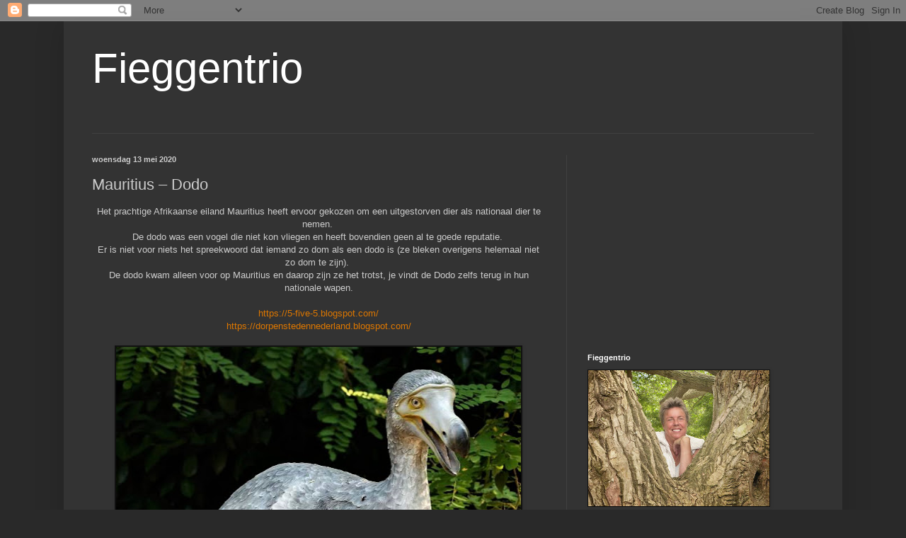

--- FILE ---
content_type: text/html; charset=UTF-8
request_url: https://fieggentrio.blogspot.com/2020/05/mauritius-dodo.html
body_size: 16834
content:
<!DOCTYPE html>
<html class='v2' dir='ltr' lang='nl'>
<head>
<link href='https://www.blogger.com/static/v1/widgets/4128112664-css_bundle_v2.css' rel='stylesheet' type='text/css'/>
<meta content='width=1100' name='viewport'/>
<meta content='text/html; charset=UTF-8' http-equiv='Content-Type'/>
<meta content='blogger' name='generator'/>
<link href='https://fieggentrio.blogspot.com/favicon.ico' rel='icon' type='image/x-icon'/>
<link href='http://fieggentrio.blogspot.com/2020/05/mauritius-dodo.html' rel='canonical'/>
<link rel="alternate" type="application/atom+xml" title="Fieggentrio - Atom" href="https://fieggentrio.blogspot.com/feeds/posts/default" />
<link rel="alternate" type="application/rss+xml" title="Fieggentrio - RSS" href="https://fieggentrio.blogspot.com/feeds/posts/default?alt=rss" />
<link rel="service.post" type="application/atom+xml" title="Fieggentrio - Atom" href="https://draft.blogger.com/feeds/1448081254159914956/posts/default" />

<link rel="alternate" type="application/atom+xml" title="Fieggentrio - Atom" href="https://fieggentrio.blogspot.com/feeds/7265478717197769503/comments/default" />
<!--Can't find substitution for tag [blog.ieCssRetrofitLinks]-->
<link href='https://blogger.googleusercontent.com/img/b/R29vZ2xl/AVvXsEiuukDuC0dOMBnVnsMA09kY4woiDTTrncRtjf79FNVSZrSsKpAQaQMKGz8JlJl6yInEJQ0moWuBRWOX1bROl0L3Cyfze_adEaU65fWHkIRB5vvxEx-buGoSlV5JZn5btGbj_Gta05EdUVCg/s640/1.jpg' rel='image_src'/>
<meta content='http://fieggentrio.blogspot.com/2020/05/mauritius-dodo.html' property='og:url'/>
<meta content='Mauritius – Dodo' property='og:title'/>
<meta content=' Het prachtige Afrikaanse eiland Mauritius heeft ervoor gekozen om een uitgestorven dier als nationaal dier te nemen.    De dodo was een vog...' property='og:description'/>
<meta content='https://blogger.googleusercontent.com/img/b/R29vZ2xl/AVvXsEiuukDuC0dOMBnVnsMA09kY4woiDTTrncRtjf79FNVSZrSsKpAQaQMKGz8JlJl6yInEJQ0moWuBRWOX1bROl0L3Cyfze_adEaU65fWHkIRB5vvxEx-buGoSlV5JZn5btGbj_Gta05EdUVCg/w1200-h630-p-k-no-nu/1.jpg' property='og:image'/>
<title>Fieggentrio: Mauritius &#8211; Dodo</title>
<style id='page-skin-1' type='text/css'><!--
/*
-----------------------------------------------
Blogger Template Style
Name:     Simple
Designer: Blogger
URL:      www.blogger.com
----------------------------------------------- */
/* Content
----------------------------------------------- */
body {
font: normal normal 12px Arial, Tahoma, Helvetica, FreeSans, sans-serif;
color: #cccccc;
background: #292929 none repeat scroll top left;
padding: 0 40px 40px 40px;
}
html body .region-inner {
min-width: 0;
max-width: 100%;
width: auto;
}
h2 {
font-size: 22px;
}
a:link {
text-decoration:none;
color: #dd7700;
}
a:visited {
text-decoration:none;
color: #cc6600;
}
a:hover {
text-decoration:underline;
color: #cc6600;
}
.body-fauxcolumn-outer .fauxcolumn-inner {
background: transparent none repeat scroll top left;
_background-image: none;
}
.body-fauxcolumn-outer .cap-top {
position: absolute;
z-index: 1;
height: 400px;
width: 100%;
}
.body-fauxcolumn-outer .cap-top .cap-left {
width: 100%;
background: transparent none repeat-x scroll top left;
_background-image: none;
}
.content-outer {
-moz-box-shadow: 0 0 40px rgba(0, 0, 0, .15);
-webkit-box-shadow: 0 0 5px rgba(0, 0, 0, .15);
-goog-ms-box-shadow: 0 0 10px #333333;
box-shadow: 0 0 40px rgba(0, 0, 0, .15);
margin-bottom: 1px;
}
.content-inner {
padding: 10px 10px;
}
.content-inner {
background-color: #333333;
}
/* Header
----------------------------------------------- */
.header-outer {
background: transparent none repeat-x scroll 0 -400px;
_background-image: none;
}
.Header h1 {
font: normal normal 60px Arial, Tahoma, Helvetica, FreeSans, sans-serif;
color: #ffffff;
text-shadow: -1px -1px 1px rgba(0, 0, 0, .2);
}
.Header h1 a {
color: #ffffff;
}
.Header .description {
font-size: 140%;
color: #aaaaaa;
}
.header-inner .Header .titlewrapper {
padding: 22px 30px;
}
.header-inner .Header .descriptionwrapper {
padding: 0 30px;
}
/* Tabs
----------------------------------------------- */
.tabs-inner .section:first-child {
border-top: 1px solid #404040;
}
.tabs-inner .section:first-child ul {
margin-top: -1px;
border-top: 1px solid #404040;
border-left: 0 solid #404040;
border-right: 0 solid #404040;
}
.tabs-inner .widget ul {
background: #222222 none repeat-x scroll 0 -800px;
_background-image: none;
border-bottom: 1px solid #404040;
margin-top: 0;
margin-left: -30px;
margin-right: -30px;
}
.tabs-inner .widget li a {
display: inline-block;
padding: .6em 1em;
font: normal normal 14px Arial, Tahoma, Helvetica, FreeSans, sans-serif;
color: #999999;
border-left: 1px solid #333333;
border-right: 0 solid #404040;
}
.tabs-inner .widget li:first-child a {
border-left: none;
}
.tabs-inner .widget li.selected a, .tabs-inner .widget li a:hover {
color: #ffffff;
background-color: #000000;
text-decoration: none;
}
/* Columns
----------------------------------------------- */
.main-outer {
border-top: 0 solid #404040;
}
.fauxcolumn-left-outer .fauxcolumn-inner {
border-right: 1px solid #404040;
}
.fauxcolumn-right-outer .fauxcolumn-inner {
border-left: 1px solid #404040;
}
/* Headings
----------------------------------------------- */
div.widget > h2,
div.widget h2.title {
margin: 0 0 1em 0;
font: normal bold 11px Arial, Tahoma, Helvetica, FreeSans, sans-serif;
color: #ffffff;
}
/* Widgets
----------------------------------------------- */
.widget .zippy {
color: #999999;
text-shadow: 2px 2px 1px rgba(0, 0, 0, .1);
}
.widget .popular-posts ul {
list-style: none;
}
/* Posts
----------------------------------------------- */
h2.date-header {
font: normal bold 11px Arial, Tahoma, Helvetica, FreeSans, sans-serif;
}
.date-header span {
background-color: transparent;
color: #cccccc;
padding: inherit;
letter-spacing: inherit;
margin: inherit;
}
.main-inner {
padding-top: 30px;
padding-bottom: 30px;
}
.main-inner .column-center-inner {
padding: 0 15px;
}
.main-inner .column-center-inner .section {
margin: 0 15px;
}
.post {
margin: 0 0 25px 0;
}
h3.post-title, .comments h4 {
font: normal normal 22px Arial, Tahoma, Helvetica, FreeSans, sans-serif;
margin: .75em 0 0;
}
.post-body {
font-size: 110%;
line-height: 1.4;
position: relative;
}
.post-body img, .post-body .tr-caption-container, .Profile img, .Image img,
.BlogList .item-thumbnail img {
padding: 0;
background: #111111;
border: 1px solid #111111;
-moz-box-shadow: 1px 1px 5px rgba(0, 0, 0, .1);
-webkit-box-shadow: 1px 1px 5px rgba(0, 0, 0, .1);
box-shadow: 1px 1px 5px rgba(0, 0, 0, .1);
}
.post-body img, .post-body .tr-caption-container {
padding: 1px;
}
.post-body .tr-caption-container {
color: #cccccc;
}
.post-body .tr-caption-container img {
padding: 0;
background: transparent;
border: none;
-moz-box-shadow: 0 0 0 rgba(0, 0, 0, .1);
-webkit-box-shadow: 0 0 0 rgba(0, 0, 0, .1);
box-shadow: 0 0 0 rgba(0, 0, 0, .1);
}
.post-header {
margin: 0 0 1.5em;
line-height: 1.6;
font-size: 90%;
}
.post-footer {
margin: 20px -2px 0;
padding: 5px 10px;
color: #888888;
background-color: #303030;
border-bottom: 1px solid #444444;
line-height: 1.6;
font-size: 90%;
}
#comments .comment-author {
padding-top: 1.5em;
border-top: 1px solid #404040;
background-position: 0 1.5em;
}
#comments .comment-author:first-child {
padding-top: 0;
border-top: none;
}
.avatar-image-container {
margin: .2em 0 0;
}
#comments .avatar-image-container img {
border: 1px solid #111111;
}
/* Comments
----------------------------------------------- */
.comments .comments-content .icon.blog-author {
background-repeat: no-repeat;
background-image: url([data-uri]);
}
.comments .comments-content .loadmore a {
border-top: 1px solid #999999;
border-bottom: 1px solid #999999;
}
.comments .comment-thread.inline-thread {
background-color: #303030;
}
.comments .continue {
border-top: 2px solid #999999;
}
/* Accents
---------------------------------------------- */
.section-columns td.columns-cell {
border-left: 1px solid #404040;
}
.blog-pager {
background: transparent none no-repeat scroll top center;
}
.blog-pager-older-link, .home-link,
.blog-pager-newer-link {
background-color: #333333;
padding: 5px;
}
.footer-outer {
border-top: 0 dashed #bbbbbb;
}
/* Mobile
----------------------------------------------- */
body.mobile  {
background-size: auto;
}
.mobile .body-fauxcolumn-outer {
background: transparent none repeat scroll top left;
}
.mobile .body-fauxcolumn-outer .cap-top {
background-size: 100% auto;
}
.mobile .content-outer {
-webkit-box-shadow: 0 0 3px rgba(0, 0, 0, .15);
box-shadow: 0 0 3px rgba(0, 0, 0, .15);
}
.mobile .tabs-inner .widget ul {
margin-left: 0;
margin-right: 0;
}
.mobile .post {
margin: 0;
}
.mobile .main-inner .column-center-inner .section {
margin: 0;
}
.mobile .date-header span {
padding: 0.1em 10px;
margin: 0 -10px;
}
.mobile h3.post-title {
margin: 0;
}
.mobile .blog-pager {
background: transparent none no-repeat scroll top center;
}
.mobile .footer-outer {
border-top: none;
}
.mobile .main-inner, .mobile .footer-inner {
background-color: #333333;
}
.mobile-index-contents {
color: #cccccc;
}
.mobile-link-button {
background-color: #dd7700;
}
.mobile-link-button a:link, .mobile-link-button a:visited {
color: #ffffff;
}
.mobile .tabs-inner .section:first-child {
border-top: none;
}
.mobile .tabs-inner .PageList .widget-content {
background-color: #000000;
color: #ffffff;
border-top: 1px solid #404040;
border-bottom: 1px solid #404040;
}
.mobile .tabs-inner .PageList .widget-content .pagelist-arrow {
border-left: 1px solid #404040;
}

--></style>
<style id='template-skin-1' type='text/css'><!--
body {
min-width: 1100px;
}
.content-outer, .content-fauxcolumn-outer, .region-inner {
min-width: 1100px;
max-width: 1100px;
_width: 1100px;
}
.main-inner .columns {
padding-left: 0;
padding-right: 380px;
}
.main-inner .fauxcolumn-center-outer {
left: 0;
right: 380px;
/* IE6 does not respect left and right together */
_width: expression(this.parentNode.offsetWidth -
parseInt("0") -
parseInt("380px") + 'px');
}
.main-inner .fauxcolumn-left-outer {
width: 0;
}
.main-inner .fauxcolumn-right-outer {
width: 380px;
}
.main-inner .column-left-outer {
width: 0;
right: 100%;
margin-left: -0;
}
.main-inner .column-right-outer {
width: 380px;
margin-right: -380px;
}
#layout {
min-width: 0;
}
#layout .content-outer {
min-width: 0;
width: 800px;
}
#layout .region-inner {
min-width: 0;
width: auto;
}
body#layout div.add_widget {
padding: 8px;
}
body#layout div.add_widget a {
margin-left: 32px;
}
--></style>
<link href='https://draft.blogger.com/dyn-css/authorization.css?targetBlogID=1448081254159914956&amp;zx=05a556ed-2fb8-4d5f-8de5-ca41f80b1608' media='none' onload='if(media!=&#39;all&#39;)media=&#39;all&#39;' rel='stylesheet'/><noscript><link href='https://draft.blogger.com/dyn-css/authorization.css?targetBlogID=1448081254159914956&amp;zx=05a556ed-2fb8-4d5f-8de5-ca41f80b1608' rel='stylesheet'/></noscript>
<meta name='google-adsense-platform-account' content='ca-host-pub-1556223355139109'/>
<meta name='google-adsense-platform-domain' content='blogspot.com'/>

<!-- data-ad-client=ca-pub-9984911507001792 -->

</head>
<body class='loading variant-dark'>
<div class='navbar section' id='navbar' name='Navbar'><div class='widget Navbar' data-version='1' id='Navbar1'><script type="text/javascript">
    function setAttributeOnload(object, attribute, val) {
      if(window.addEventListener) {
        window.addEventListener('load',
          function(){ object[attribute] = val; }, false);
      } else {
        window.attachEvent('onload', function(){ object[attribute] = val; });
      }
    }
  </script>
<div id="navbar-iframe-container"></div>
<script type="text/javascript" src="https://apis.google.com/js/platform.js"></script>
<script type="text/javascript">
      gapi.load("gapi.iframes:gapi.iframes.style.bubble", function() {
        if (gapi.iframes && gapi.iframes.getContext) {
          gapi.iframes.getContext().openChild({
              url: 'https://draft.blogger.com/navbar/1448081254159914956?po\x3d7265478717197769503\x26origin\x3dhttps://fieggentrio.blogspot.com',
              where: document.getElementById("navbar-iframe-container"),
              id: "navbar-iframe"
          });
        }
      });
    </script><script type="text/javascript">
(function() {
var script = document.createElement('script');
script.type = 'text/javascript';
script.src = '//pagead2.googlesyndication.com/pagead/js/google_top_exp.js';
var head = document.getElementsByTagName('head')[0];
if (head) {
head.appendChild(script);
}})();
</script>
</div></div>
<div class='body-fauxcolumns'>
<div class='fauxcolumn-outer body-fauxcolumn-outer'>
<div class='cap-top'>
<div class='cap-left'></div>
<div class='cap-right'></div>
</div>
<div class='fauxborder-left'>
<div class='fauxborder-right'></div>
<div class='fauxcolumn-inner'>
</div>
</div>
<div class='cap-bottom'>
<div class='cap-left'></div>
<div class='cap-right'></div>
</div>
</div>
</div>
<div class='content'>
<div class='content-fauxcolumns'>
<div class='fauxcolumn-outer content-fauxcolumn-outer'>
<div class='cap-top'>
<div class='cap-left'></div>
<div class='cap-right'></div>
</div>
<div class='fauxborder-left'>
<div class='fauxborder-right'></div>
<div class='fauxcolumn-inner'>
</div>
</div>
<div class='cap-bottom'>
<div class='cap-left'></div>
<div class='cap-right'></div>
</div>
</div>
</div>
<div class='content-outer'>
<div class='content-cap-top cap-top'>
<div class='cap-left'></div>
<div class='cap-right'></div>
</div>
<div class='fauxborder-left content-fauxborder-left'>
<div class='fauxborder-right content-fauxborder-right'></div>
<div class='content-inner'>
<header>
<div class='header-outer'>
<div class='header-cap-top cap-top'>
<div class='cap-left'></div>
<div class='cap-right'></div>
</div>
<div class='fauxborder-left header-fauxborder-left'>
<div class='fauxborder-right header-fauxborder-right'></div>
<div class='region-inner header-inner'>
<div class='header section' id='header' name='Koptekst'><div class='widget Header' data-version='1' id='Header1'>
<div id='header-inner'>
<div class='titlewrapper'>
<h1 class='title'>
<a href='https://fieggentrio.blogspot.com/'>
Fieggentrio
</a>
</h1>
</div>
<div class='descriptionwrapper'>
<p class='description'><span>
</span></p>
</div>
</div>
</div></div>
</div>
</div>
<div class='header-cap-bottom cap-bottom'>
<div class='cap-left'></div>
<div class='cap-right'></div>
</div>
</div>
</header>
<div class='tabs-outer'>
<div class='tabs-cap-top cap-top'>
<div class='cap-left'></div>
<div class='cap-right'></div>
</div>
<div class='fauxborder-left tabs-fauxborder-left'>
<div class='fauxborder-right tabs-fauxborder-right'></div>
<div class='region-inner tabs-inner'>
<div class='tabs no-items section' id='crosscol' name='Alle kolommen'></div>
<div class='tabs no-items section' id='crosscol-overflow' name='Cross-Column 2'></div>
</div>
</div>
<div class='tabs-cap-bottom cap-bottom'>
<div class='cap-left'></div>
<div class='cap-right'></div>
</div>
</div>
<div class='main-outer'>
<div class='main-cap-top cap-top'>
<div class='cap-left'></div>
<div class='cap-right'></div>
</div>
<div class='fauxborder-left main-fauxborder-left'>
<div class='fauxborder-right main-fauxborder-right'></div>
<div class='region-inner main-inner'>
<div class='columns fauxcolumns'>
<div class='fauxcolumn-outer fauxcolumn-center-outer'>
<div class='cap-top'>
<div class='cap-left'></div>
<div class='cap-right'></div>
</div>
<div class='fauxborder-left'>
<div class='fauxborder-right'></div>
<div class='fauxcolumn-inner'>
</div>
</div>
<div class='cap-bottom'>
<div class='cap-left'></div>
<div class='cap-right'></div>
</div>
</div>
<div class='fauxcolumn-outer fauxcolumn-left-outer'>
<div class='cap-top'>
<div class='cap-left'></div>
<div class='cap-right'></div>
</div>
<div class='fauxborder-left'>
<div class='fauxborder-right'></div>
<div class='fauxcolumn-inner'>
</div>
</div>
<div class='cap-bottom'>
<div class='cap-left'></div>
<div class='cap-right'></div>
</div>
</div>
<div class='fauxcolumn-outer fauxcolumn-right-outer'>
<div class='cap-top'>
<div class='cap-left'></div>
<div class='cap-right'></div>
</div>
<div class='fauxborder-left'>
<div class='fauxborder-right'></div>
<div class='fauxcolumn-inner'>
</div>
</div>
<div class='cap-bottom'>
<div class='cap-left'></div>
<div class='cap-right'></div>
</div>
</div>
<!-- corrects IE6 width calculation -->
<div class='columns-inner'>
<div class='column-center-outer'>
<div class='column-center-inner'>
<div class='main section' id='main' name='Algemeen'><div class='widget Blog' data-version='1' id='Blog1'>
<div class='blog-posts hfeed'>

          <div class="date-outer">
        
<h2 class='date-header'><span>woensdag 13 mei 2020</span></h2>

          <div class="date-posts">
        
<div class='post-outer'>
<div class='post hentry uncustomized-post-template' itemprop='blogPost' itemscope='itemscope' itemtype='http://schema.org/BlogPosting'>
<meta content='https://blogger.googleusercontent.com/img/b/R29vZ2xl/AVvXsEiuukDuC0dOMBnVnsMA09kY4woiDTTrncRtjf79FNVSZrSsKpAQaQMKGz8JlJl6yInEJQ0moWuBRWOX1bROl0L3Cyfze_adEaU65fWHkIRB5vvxEx-buGoSlV5JZn5btGbj_Gta05EdUVCg/s640/1.jpg' itemprop='image_url'/>
<meta content='1448081254159914956' itemprop='blogId'/>
<meta content='7265478717197769503' itemprop='postId'/>
<a name='7265478717197769503'></a>
<h3 class='post-title entry-title' itemprop='name'>
Mauritius &#8211; Dodo
</h3>
<div class='post-header'>
<div class='post-header-line-1'></div>
</div>
<div class='post-body entry-content' id='post-body-7265478717197769503' itemprop='description articleBody'>
<div style="text-align: center;">
<span style="font-family: Verdana, sans-serif;">Het prachtige Afrikaanse eiland Mauritius heeft ervoor gekozen om een uitgestorven dier als nationaal dier te nemen.&nbsp;</span></div>
<div style="text-align: center;">
<span style="font-family: Verdana, sans-serif;">De dodo was een vogel die niet kon vliegen en heeft bovendien geen al te goede reputatie.&nbsp;</span></div>
<div style="text-align: center;">
<span style="font-family: Verdana, sans-serif;">Er is niet voor niets het spreekwoord dat iemand zo dom als een dodo is (ze bleken overigens helemaal niet zo dom te zijn).&nbsp;</span></div>
<div style="text-align: center;">
<span style="font-family: Verdana, sans-serif;">De dodo kwam alleen voor op Mauritius en daarop zijn ze het trotst, je vindt de Dodo zelfs terug in hun nationale wapen.</span></div>
<div style="text-align: center;">
<span style="font-family: Verdana, sans-serif;"><br /></span></div>
<div style="text-align: center;">
<span style="font-family: Verdana, sans-serif;"><a href="https://5-five-5.blogspot.com/">https://5-five-5.blogspot.com/</a></span></div>
<div style="text-align: center;">
<a href="https://dorpenstedennederland.blogspot.com/"><span style="font-family: Verdana, sans-serif;">https://dorpenstedennederland.blogspot.com/</span></a></div>
<br />
<div class="separator" style="clear: both; text-align: center;">
<a href="https://blogger.googleusercontent.com/img/b/R29vZ2xl/AVvXsEiuukDuC0dOMBnVnsMA09kY4woiDTTrncRtjf79FNVSZrSsKpAQaQMKGz8JlJl6yInEJQ0moWuBRWOX1bROl0L3Cyfze_adEaU65fWHkIRB5vvxEx-buGoSlV5JZn5btGbj_Gta05EdUVCg/s1600/1.jpg" imageanchor="1" style="margin-left: 1em; margin-right: 1em;"><img alt="" border="0" data-original-height="800" data-original-width="717" height="640" src="https://blogger.googleusercontent.com/img/b/R29vZ2xl/AVvXsEiuukDuC0dOMBnVnsMA09kY4woiDTTrncRtjf79FNVSZrSsKpAQaQMKGz8JlJl6yInEJQ0moWuBRWOX1bROl0L3Cyfze_adEaU65fWHkIRB5vvxEx-buGoSlV5JZn5btGbj_Gta05EdUVCg/s640/1.jpg" title="Mauritius &#8211; Dodo" width="572" /></a></div>
<br />
<div class="separator" style="clear: both; text-align: center;">
<a href="https://blogger.googleusercontent.com/img/b/R29vZ2xl/AVvXsEiLZXuQwUqnzv4WE50KBnYucYubJHDgqwfl6kMTbdyx_EVlqydoFJpJUqCWf8fAUCzecy_0eZ0O4EJB8swOPFkMDclSDdNPbgSKlmPQ7O-7TXM7ENeXOnoqGunDSFdYMU1AF4XXHY3HPqiH/s1600/3.jpg" imageanchor="1" style="margin-left: 1em; margin-right: 1em;"><img alt="" border="0" data-original-height="841" data-original-width="960" height="560" src="https://blogger.googleusercontent.com/img/b/R29vZ2xl/AVvXsEiLZXuQwUqnzv4WE50KBnYucYubJHDgqwfl6kMTbdyx_EVlqydoFJpJUqCWf8fAUCzecy_0eZ0O4EJB8swOPFkMDclSDdNPbgSKlmPQ7O-7TXM7ENeXOnoqGunDSFdYMU1AF4XXHY3HPqiH/s640/3.jpg" title="Mauritius &#8211; Dodo" width="640" /></a></div>
<br />
<div class="separator" style="clear: both; text-align: center;">
<a href="https://blogger.googleusercontent.com/img/b/R29vZ2xl/AVvXsEh49j2I6gGy5aFnXuqib58K31kTh5U1D2OYOElS2yvfL8TWjhZw2r_NTs4vE26KQCeATcTagiZbAGImHhQeOpsxduShHVzEWYMyRfaIM1L92-so4s3iNccmbxawlEI3no0vbTo2J6xojY09/s1600/5.jpg" imageanchor="1" style="margin-left: 1em; margin-right: 1em;"><img alt="" border="0" data-original-height="782" data-original-width="960" height="520" src="https://blogger.googleusercontent.com/img/b/R29vZ2xl/AVvXsEh49j2I6gGy5aFnXuqib58K31kTh5U1D2OYOElS2yvfL8TWjhZw2r_NTs4vE26KQCeATcTagiZbAGImHhQeOpsxduShHVzEWYMyRfaIM1L92-so4s3iNccmbxawlEI3no0vbTo2J6xojY09/s640/5.jpg" title="Mauritius &#8211; Dodo" width="640" /></a></div>
<br />
<div style='clear: both;'></div>
</div>
<div class='post-footer'>
<div class='post-footer-line post-footer-line-1'>
<span class='post-author vcard'>
Gepost door
<span class='fn' itemprop='author' itemscope='itemscope' itemtype='http://schema.org/Person'>
<meta content='https://draft.blogger.com/profile/09760374797550144323' itemprop='url'/>
<a class='g-profile' href='https://draft.blogger.com/profile/09760374797550144323' rel='author' title='author profile'>
<span itemprop='name'>http://fieggentrio.blogspot.com/</span>
</a>
</span>
</span>
<span class='post-timestamp'>
op
<meta content='http://fieggentrio.blogspot.com/2020/05/mauritius-dodo.html' itemprop='url'/>
<a class='timestamp-link' href='https://fieggentrio.blogspot.com/2020/05/mauritius-dodo.html' rel='bookmark' title='permanent link'><abbr class='published' itemprop='datePublished' title='2020-05-13T08:28:00+02:00'>woensdag, mei 13, 2020</abbr></a>
</span>
<span class='post-comment-link'>
</span>
<span class='post-icons'>
<span class='item-control blog-admin pid-700313415'>
<a href='https://draft.blogger.com/post-edit.g?blogID=1448081254159914956&postID=7265478717197769503&from=pencil' title='Post bewerken'>
<img alt='' class='icon-action' height='18' src='https://resources.blogblog.com/img/icon18_edit_allbkg.gif' width='18'/>
</a>
</span>
</span>
<div class='post-share-buttons goog-inline-block'>
<a class='goog-inline-block share-button sb-email' href='https://draft.blogger.com/share-post.g?blogID=1448081254159914956&postID=7265478717197769503&target=email' target='_blank' title='Dit e-mailen
'><span class='share-button-link-text'>Dit e-mailen
</span></a><a class='goog-inline-block share-button sb-blog' href='https://draft.blogger.com/share-post.g?blogID=1448081254159914956&postID=7265478717197769503&target=blog' onclick='window.open(this.href, "_blank", "height=270,width=475"); return false;' target='_blank' title='Dit bloggen!'><span class='share-button-link-text'>Dit bloggen!</span></a><a class='goog-inline-block share-button sb-twitter' href='https://draft.blogger.com/share-post.g?blogID=1448081254159914956&postID=7265478717197769503&target=twitter' target='_blank' title='Delen via X'><span class='share-button-link-text'>Delen via X</span></a><a class='goog-inline-block share-button sb-facebook' href='https://draft.blogger.com/share-post.g?blogID=1448081254159914956&postID=7265478717197769503&target=facebook' onclick='window.open(this.href, "_blank", "height=430,width=640"); return false;' target='_blank' title='Delen op Facebook'><span class='share-button-link-text'>Delen op Facebook</span></a><a class='goog-inline-block share-button sb-pinterest' href='https://draft.blogger.com/share-post.g?blogID=1448081254159914956&postID=7265478717197769503&target=pinterest' target='_blank' title='Delen op Pinterest'><span class='share-button-link-text'>Delen op Pinterest</span></a>
</div>
</div>
<div class='post-footer-line post-footer-line-2'>
<span class='post-labels'>
Labels:
<a href='https://fieggentrio.blogspot.com/search/label/Vogels' rel='tag'>Vogels</a>
</span>
</div>
<div class='post-footer-line post-footer-line-3'>
<span class='post-location'>
</span>
</div>
</div>
</div>
<div class='comments' id='comments'>
<a name='comments'></a>
<h4>Geen opmerkingen:</h4>
<div id='Blog1_comments-block-wrapper'>
<dl class='avatar-comment-indent' id='comments-block'>
</dl>
</div>
<p class='comment-footer'>
<div class='comment-form'>
<a name='comment-form'></a>
<h4 id='comment-post-message'>Een reactie posten</h4>
<p>
</p>
<a href='https://draft.blogger.com/comment/frame/1448081254159914956?po=7265478717197769503&hl=nl&saa=85391&origin=https://fieggentrio.blogspot.com' id='comment-editor-src'></a>
<iframe allowtransparency='true' class='blogger-iframe-colorize blogger-comment-from-post' frameborder='0' height='410px' id='comment-editor' name='comment-editor' src='' width='100%'></iframe>
<script src='https://www.blogger.com/static/v1/jsbin/1345082660-comment_from_post_iframe.js' type='text/javascript'></script>
<script type='text/javascript'>
      BLOG_CMT_createIframe('https://draft.blogger.com/rpc_relay.html');
    </script>
</div>
</p>
</div>
</div>
<div class='inline-ad'>
<script type="text/javascript">
    google_ad_client = "ca-pub-9984911507001792";
    google_ad_host = "ca-host-pub-1556223355139109";
    google_ad_host_channel = "L0007";
    google_ad_slot = "5320570222";
    google_ad_width = 336;
    google_ad_height = 280;
</script>
<!-- fieggentrio_main_Blog1_336x280_as -->
<script type="text/javascript"
src="//pagead2.googlesyndication.com/pagead/show_ads.js">
</script>
</div>

        </div></div>
      
</div>
<div class='blog-pager' id='blog-pager'>
<span id='blog-pager-newer-link'>
<a class='blog-pager-newer-link' href='https://fieggentrio.blogspot.com/2020/05/het-is-bij-de-wilde-beesten-af.html' id='Blog1_blog-pager-newer-link' title='Nieuwere post'>Nieuwere post</a>
</span>
<span id='blog-pager-older-link'>
<a class='blog-pager-older-link' href='https://fieggentrio.blogspot.com/2020/05/het-beestje-bij-zijn-naam-noemen.html' id='Blog1_blog-pager-older-link' title='Oudere post'>Oudere post</a>
</span>
<a class='home-link' href='https://fieggentrio.blogspot.com/'>Homepage</a>
</div>
<div class='clear'></div>
<div class='post-feeds'>
<div class='feed-links'>
Abonneren op:
<a class='feed-link' href='https://fieggentrio.blogspot.com/feeds/7265478717197769503/comments/default' target='_blank' type='application/atom+xml'>Reacties posten (Atom)</a>
</div>
</div>
</div></div>
</div>
</div>
<div class='column-left-outer'>
<div class='column-left-inner'>
<aside>
</aside>
</div>
</div>
<div class='column-right-outer'>
<div class='column-right-inner'>
<aside>
<div class='sidebar section' id='sidebar-right-1'><div class='widget AdSense' data-version='1' id='AdSense1'>
<div class='widget-content'>
<script async src="//pagead2.googlesyndication.com/pagead/js/adsbygoogle.js"></script>
<!-- fieggentrio_sidebar-right-1_AdSense1_1x1_as -->
<ins class="adsbygoogle"
     style="display:block"
     data-ad-client="ca-pub-9984911507001792"
     data-ad-host="ca-host-pub-1556223355139109"
     data-ad-host-channel="L0001"
     data-ad-slot="6292651826"
     data-ad-format="auto"></ins>
<script>
(adsbygoogle = window.adsbygoogle || []).push({});
</script>
<div class='clear'></div>
</div>
</div><div class='widget Image' data-version='1' id='Image1'>
<h2>Fieggentrio</h2>
<div class='widget-content'>
<a href='http://fieggentrio.blogspot.com'>
<img alt='Fieggentrio' height='192' id='Image1_img' src='https://blogger.googleusercontent.com/img/b/R29vZ2xl/AVvXsEi1lPkeadod-IYS7VlS53aEvOQnrkVILiD69YycIyEL0OIsosX_2lR7_kwJVFKnlj-0wo2VqlfSrpQIWXrVObScjx9pd7qzCPlR1GqNo-eghCCYpFTVXDSXoSOg4FrIdfuZlzvf2NjJPnRp/s256/P1000606.JPG' width='256'/>
</a>
<br/>
</div>
<div class='clear'></div>
</div><div class='widget Translate' data-version='1' id='Translate1'>
<h2 class='title'>Translate</h2>
<div id='google_translate_element'></div>
<script>
    function googleTranslateElementInit() {
      new google.translate.TranslateElement({
        pageLanguage: 'nl',
        autoDisplay: 'true',
        layout: google.translate.TranslateElement.InlineLayout.VERTICAL
      }, 'google_translate_element');
    }
  </script>
<script src='//translate.google.com/translate_a/element.js?cb=googleTranslateElementInit'></script>
<div class='clear'></div>
</div><div class='widget PageList' data-version='1' id='PageList1'>
<div class='widget-content'>
<ul>
<li>
<a href='https://fieggentrio.blogspot.com/'>Startpagina</a>
</li>
</ul>
<div class='clear'></div>
</div>
</div><div class='widget LinkList' data-version='1' id='LinkList1'>
<div class='widget-content'>
<ul>
<li><a href='http://dorpenstedennederland.blogspot.nl/'>Dorpen en steden van Nederland</a></li>
<li><a href='http://5-five-5.blogspot.nl/'>5-five-5</a></li>
</ul>
<div class='clear'></div>
</div>
</div><div class='widget Stats' data-version='1' id='Stats1'>
<h2>Totaal aantal pageviews</h2>
<div class='widget-content'>
<div id='Stats1_content' style='display: none;'>
<script src='https://www.gstatic.com/charts/loader.js' type='text/javascript'></script>
<span id='Stats1_sparklinespan' style='display:inline-block; width:75px; height:30px'></span>
<span class='counter-wrapper text-counter-wrapper' id='Stats1_totalCount'>
</span>
<div class='clear'></div>
</div>
</div>
</div><div class='widget PopularPosts' data-version='1' id='PopularPosts1'>
<h2>Top 10</h2>
<div class='widget-content popular-posts'>
<ul>
<li>
<div class='item-thumbnail-only'>
<div class='item-thumbnail'>
<a href='https://fieggentrio.blogspot.com/2025/12/burendag.html' target='_blank'>
<img alt='' border='0' src='https://blogger.googleusercontent.com/img/b/R29vZ2xl/AVvXsEiYGEKwMdCjWkj4ev_NOQw8G5XWhG5aVHML51ybBwq1IEOuWR_jB7iHW81k-AB7EfOlUVSWod7pJL4qRtC0Us3oMvm-hYo_3HriTZ_Jtf7UONJUWCU_Q-u2L8f7Ted-btmA9mXZz1muW2XFJO3Ff750FmoCWtCrvL7G-r9NYfK7HSvanvL6YOpmoGe0rwNR/w72-h72-p-k-no-nu/1.jpg'/>
</a>
</div>
<div class='item-title'><a href='https://fieggentrio.blogspot.com/2025/12/burendag.html'>Burendag </a></div>
</div>
<div style='clear: both;'></div>
</li>
<li>
<div class='item-thumbnail-only'>
<div class='item-thumbnail'>
<a href='https://fieggentrio.blogspot.com/2019/01/de-eerste-klap-is-een-daalder-waard.html' target='_blank'>
<img alt='' border='0' src='https://blogger.googleusercontent.com/img/b/R29vZ2xl/AVvXsEgYbYRXrSwTSFXfW575FwbIUkDuXnpbviGzfNI-XTYCuquwcw9sT1YbN_XGAJTS9zbsSsaEPl6R6POHn14Jvd9oNOO1TQvmxetSX2d2K_2-ZrNrWKJIo_iAYbNciscbMUizkYQXDwaXQzlm/w72-h72-p-k-no-nu/1.jpg'/>
</a>
</div>
<div class='item-title'><a href='https://fieggentrio.blogspot.com/2019/01/de-eerste-klap-is-een-daalder-waard.html'>De eerste klap is een daalder waard</a></div>
</div>
<div style='clear: both;'></div>
</li>
<li>
<div class='item-thumbnail-only'>
<div class='item-thumbnail'>
<a href='https://fieggentrio.blogspot.com/2025/12/europese-dag-van-de-talen.html' target='_blank'>
<img alt='' border='0' src='https://blogger.googleusercontent.com/img/b/R29vZ2xl/AVvXsEj4cAp0KtQeWxPdfhzq2Zv5tuiBPgNCmUymz49JrgjU2Fvgokl1MrhIof7RKe_JB_cwywhowh_IMwXcrqp6fybR2sCigX-4IoIw-SBiSHHR_J5Ums7HCaCotMFKI5O-OPOqIDUZQPwsYokv-PBwUJwcTuMz38vLGm-ls9Hve1lmZ6CcFawEvogWgNMrUbmh/w72-h72-p-k-no-nu/0.jpg'/>
</a>
</div>
<div class='item-title'><a href='https://fieggentrio.blogspot.com/2025/12/europese-dag-van-de-talen.html'>Europese Dag van de Talen </a></div>
</div>
<div style='clear: both;'></div>
</li>
<li>
<div class='item-thumbnail-only'>
<div class='item-thumbnail'>
<a href='https://fieggentrio.blogspot.com/2025/12/internationale-dag-ter-uitbanning-van.html' target='_blank'>
<img alt='' border='0' src='https://blogger.googleusercontent.com/img/b/R29vZ2xl/AVvXsEg3XD2cSXo70W23r-aEm16Q1SO9G5-slXK9jB4xKxg8VtP0KAAeYni2HBZzs-nfD_c8cWZZJPlWmIDP_tijrd5VeG7teAdX24ia7kPwZ5AYM9pEo9pZXPP-ExP3gGi-IxXiVeoLJ7RclI4KJEZAxatG_Mw2gE0ViiFy-FXkolCu4ma0MorlSFgWW_7I2kB-/w72-h72-p-k-no-nu/0.jpg'/>
</a>
</div>
<div class='item-title'><a href='https://fieggentrio.blogspot.com/2025/12/internationale-dag-ter-uitbanning-van.html'>Internationale Dag ter Uitbanning van Nucleaire Wapens</a></div>
</div>
<div style='clear: both;'></div>
</li>
<li>
<div class='item-thumbnail-only'>
<div class='item-thumbnail'>
<a href='https://fieggentrio.blogspot.com/2025/12/internationale-dag-van-het-toerisme.html' target='_blank'>
<img alt='' border='0' src='https://blogger.googleusercontent.com/img/b/R29vZ2xl/AVvXsEjN37404VrSEKgBj3t4u55A_thgLnC39Md0fy1tqdt0EI4uvVifHz3-OjsdeZK2BK5KBpNTxGAsCGV4OjrlunNY-X1Eca7LXbgugKNhZDtrYKR47bR_c74ffpflvRtoy4UYLhbgwyzoVEcYr0te3GW56RE2v11b6eoNEhUan97HSAvm0nDIUBobRAZF9l9z/w72-h72-p-k-no-nu/0.jpg'/>
</a>
</div>
<div class='item-title'><a href='https://fieggentrio.blogspot.com/2025/12/internationale-dag-van-het-toerisme.html'>Internationale Dag van het Toerisme</a></div>
</div>
<div style='clear: both;'></div>
</li>
<li>
<div class='item-thumbnail-only'>
<div class='item-thumbnail'>
<a href='https://fieggentrio.blogspot.com/2025/12/internationale-dag-van-de-anticonceptie.html' target='_blank'>
<img alt='' border='0' src='https://blogger.googleusercontent.com/img/b/R29vZ2xl/AVvXsEgiIjff2VqZKoo08XJe2GeWAtc6tuGrFW1FD3i5-P2KMuWOo8IZCSI-7d1fEww8PBgxFOvLA_S_p7z1nod_NQ60ewVqwqDsR6DfpNEo4UNygsnVFgEFv7fG8OdDGQfKlhlnt7AG53DxioBwTKVikiY_D9LvCDkaQZQC9U3HD52KYbniVHI3UTWmTCYHZxky/w72-h72-p-k-no-nu/0.jpg'/>
</a>
</div>
<div class='item-title'><a href='https://fieggentrio.blogspot.com/2025/12/internationale-dag-van-de-anticonceptie.html'>Internationale Dag van de Anticonceptie</a></div>
</div>
<div style='clear: both;'></div>
</li>
<li>
<div class='item-thumbnail-only'>
<div class='item-thumbnail'>
<a href='https://fieggentrio.blogspot.com/2025/12/waarom-houden-mensen-van-watervallen_23.html' target='_blank'>
<img alt='' border='0' src='https://blogger.googleusercontent.com/img/b/R29vZ2xl/AVvXsEgzSODo5ayuw4vi6D9MVckmv6JHU7feXKtzpKhxXNVQ_9DKuJ1iOWSBsUxlLzRE9pXIb9bPvX_Bvia1V8j1lqKZLdgrdWBmIxNckqqh_Wa1pZz8pIlzsNhvhG-xJTAf2w19bvLf8zQMSaMH_4SOtuksYlN3f90_1JuRARwntqth-qOCKoMksxsdEGeDgmxE/w72-h72-p-k-no-nu/1.jpg'/>
</a>
</div>
<div class='item-title'><a href='https://fieggentrio.blogspot.com/2025/12/waarom-houden-mensen-van-watervallen_23.html'>Waarom houden mensen van watervallen</a></div>
</div>
<div style='clear: both;'></div>
</li>
<li>
<div class='item-thumbnail-only'>
<div class='item-thumbnail'>
<a href='https://fieggentrio.blogspot.com/2012/06/blote-mensen-openen-het-operaseizoen.html' target='_blank'>
<img alt='' border='0' src='https://blogger.googleusercontent.com/img/b/R29vZ2xl/AVvXsEjpgTIUcLxHP8HV0mfOfu-ScNVsk1tRGQ7V-fDrG4cypEX8Ioz0cGJHIZr_h_8rZC1XuDiE-JqvOmqxCboxx9LkDy7OePMjBDIkJeRZMci1Fm-uORTynZQ2ciWM9xXZGgGrRssgQywMvZA/w72-h72-p-k-no-nu/1.jpg'/>
</a>
</div>
<div class='item-title'><a href='https://fieggentrio.blogspot.com/2012/06/blote-mensen-openen-het-operaseizoen.html'>Blote mensen openen het operaseizoen.</a></div>
</div>
<div style='clear: both;'></div>
</li>
<li>
<div class='item-thumbnail-only'>
<div class='item-thumbnail'>
<a href='https://fieggentrio.blogspot.com/2025/12/wereld-maritiemendag.html' target='_blank'>
<img alt='' border='0' src='https://blogger.googleusercontent.com/img/b/R29vZ2xl/AVvXsEiOniM-LFfZ_bHRzDPHR-1624EiD0HncTHLU7eoCws3c7omBiVdTodgrwig5Yq6slw1hXdoQ9ORk6fJd9248Z06FDenMXD-SpFUYrrehdzhp8zo2PLDLzhoy-khDuE2xvK7DSt2lBF1TH35_WI2oQxzuOlZOBM4mGnvwTBw9OnMHDVHcd4Utke2ZohU4Ncl/w72-h72-p-k-no-nu/1.jpg'/>
</a>
</div>
<div class='item-title'><a href='https://fieggentrio.blogspot.com/2025/12/wereld-maritiemendag.html'>Wereld Maritiemendag </a></div>
</div>
<div style='clear: both;'></div>
</li>
<li>
<div class='item-thumbnail-only'>
<div class='item-thumbnail'>
<a href='https://fieggentrio.blogspot.com/2025/12/wat-is-de-oudste-stad-van-europa.html' target='_blank'>
<img alt='' border='0' src='https://blogger.googleusercontent.com/img/b/R29vZ2xl/AVvXsEi4p2b0WpS1S2aKqE72fIa_GXeg9HzPO6Eif847v7legHMB_EGyuPFooQq75VYp8Lax4gpv-Fh-p9xWbVahPnz2nlyQ6hbTy0sVvkwIbpZSQesIRnolY4O_cjhA0sVxJ3BzLPpw4B-3-w1h5RFXFXzrcbds1MTtLjlC9cF24h7tiXSzKtprqmfa26v-aaey/w72-h72-p-k-no-nu/1.jpg'/>
</a>
</div>
<div class='item-title'><a href='https://fieggentrio.blogspot.com/2025/12/wat-is-de-oudste-stad-van-europa.html'>Wat is de oudste stad van Europa.</a></div>
</div>
<div style='clear: both;'></div>
</li>
</ul>
<div class='clear'></div>
</div>
</div><div class='widget BlogSearch' data-version='1' id='BlogSearch1'>
<h2 class='title'>Zoeken in deze blog</h2>
<div class='widget-content'>
<div id='BlogSearch1_form'>
<form action='https://fieggentrio.blogspot.com/search' class='gsc-search-box' target='_top'>
<table cellpadding='0' cellspacing='0' class='gsc-search-box'>
<tbody>
<tr>
<td class='gsc-input'>
<input autocomplete='off' class='gsc-input' name='q' size='10' title='search' type='text' value=''/>
</td>
<td class='gsc-search-button'>
<input class='gsc-search-button' title='search' type='submit' value='Zoeken'/>
</td>
</tr>
</tbody>
</table>
</form>
</div>
</div>
<div class='clear'></div>
</div><div class='widget Label' data-version='1' id='Label1'>
<h2>Rubrieken</h2>
<div class='widget-content list-label-widget-content'>
<ul>
<li>
<a dir='ltr' href='https://fieggentrio.blogspot.com/search/label/%22Feestdagen%22'>&quot;Feestdagen&quot;</a>
<span dir='ltr'>(356)</span>
</li>
<li>
<a dir='ltr' href='https://fieggentrio.blogspot.com/search/label/5-five-5'>5-five-5</a>
<span dir='ltr'>(1)</span>
</li>
<li>
<a dir='ltr' href='https://fieggentrio.blogspot.com/search/label/Aap'>Aap</a>
<span dir='ltr'>(36)</span>
</li>
<li>
<a dir='ltr' href='https://fieggentrio.blogspot.com/search/label/Antwoord%20op%20vraag'>Antwoord op vraag</a>
<span dir='ltr'>(268)</span>
</li>
<li>
<a dir='ltr' href='https://fieggentrio.blogspot.com/search/label/Art%20en%20Design'>Art en Design</a>
<span dir='ltr'>(67)</span>
</li>
<li>
<a dir='ltr' href='https://fieggentrio.blogspot.com/search/label/Beren'>Beren</a>
<span dir='ltr'>(39)</span>
</li>
<li>
<a dir='ltr' href='https://fieggentrio.blogspot.com/search/label/Bizar'>Bizar</a>
<span dir='ltr'>(106)</span>
</li>
<li>
<a dir='ltr' href='https://fieggentrio.blogspot.com/search/label/Dieren'>Dieren</a>
<span dir='ltr'>(192)</span>
</li>
<li>
<a dir='ltr' href='https://fieggentrio.blogspot.com/search/label/div'>div</a>
<span dir='ltr'>(1)</span>
</li>
<li>
<a dir='ltr' href='https://fieggentrio.blogspot.com/search/label/Diversen'>Diversen</a>
<span dir='ltr'>(725)</span>
</li>
<li>
<a dir='ltr' href='https://fieggentrio.blogspot.com/search/label/Foto'>Foto</a>
<span dir='ltr'>(57)</span>
</li>
<li>
<a dir='ltr' href='https://fieggentrio.blogspot.com/search/label/Foto%20van%20de%20maand'>Foto van de maand</a>
<span dir='ltr'>(62)</span>
</li>
<li>
<a dir='ltr' href='https://fieggentrio.blogspot.com/search/label/Gedicht'>Gedicht</a>
<span dir='ltr'>(18)</span>
</li>
<li>
<a dir='ltr' href='https://fieggentrio.blogspot.com/search/label/Geit'>Geit</a>
<span dir='ltr'>(5)</span>
</li>
<li>
<a dir='ltr' href='https://fieggentrio.blogspot.com/search/label/Geschiedenis'>Geschiedenis</a>
<span dir='ltr'>(154)</span>
</li>
<li>
<a dir='ltr' href='https://fieggentrio.blogspot.com/search/label/Gezondheid%20en%20Beauty'>Gezondheid en Beauty</a>
<span dir='ltr'>(196)</span>
</li>
<li>
<a dir='ltr' href='https://fieggentrio.blogspot.com/search/label/Giraffe'>Giraffe</a>
<span dir='ltr'>(10)</span>
</li>
<li>
<a dir='ltr' href='https://fieggentrio.blogspot.com/search/label/Hond'>Hond</a>
<span dir='ltr'>(106)</span>
</li>
<li>
<a dir='ltr' href='https://fieggentrio.blogspot.com/search/label/Humor'>Humor</a>
<span dir='ltr'>(81)</span>
</li>
<li>
<a dir='ltr' href='https://fieggentrio.blogspot.com/search/label/Insecten'>Insecten</a>
<span dir='ltr'>(76)</span>
</li>
<li>
<a dir='ltr' href='https://fieggentrio.blogspot.com/search/label/Katten%20en%20katachtigen'>Katten en katachtigen</a>
<span dir='ltr'>(61)</span>
</li>
<li>
<a dir='ltr' href='https://fieggentrio.blogspot.com/search/label/Kikker'>Kikker</a>
<span dir='ltr'>(15)</span>
</li>
<li>
<a dir='ltr' href='https://fieggentrio.blogspot.com/search/label/Knaagdieren'>Knaagdieren</a>
<span dir='ltr'>(25)</span>
</li>
<li>
<a dir='ltr' href='https://fieggentrio.blogspot.com/search/label/Koeien'>Koeien</a>
<span dir='ltr'>(14)</span>
</li>
<li>
<a dir='ltr' href='https://fieggentrio.blogspot.com/search/label/Koningshuis'>Koningshuis</a>
<span dir='ltr'>(10)</span>
</li>
<li>
<a dir='ltr' href='https://fieggentrio.blogspot.com/search/label/Mode'>Mode</a>
<span dir='ltr'>(28)</span>
</li>
<li>
<a dir='ltr' href='https://fieggentrio.blogspot.com/search/label/Muziek'>Muziek</a>
<span dir='ltr'>(33)</span>
</li>
<li>
<a dir='ltr' href='https://fieggentrio.blogspot.com/search/label/Natuur'>Natuur</a>
<span dir='ltr'>(305)</span>
</li>
<li>
<a dir='ltr' href='https://fieggentrio.blogspot.com/search/label/Nederland'>Nederland</a>
<span dir='ltr'>(231)</span>
</li>
<li>
<a dir='ltr' href='https://fieggentrio.blogspot.com/search/label/Nijlpaard'>Nijlpaard</a>
<span dir='ltr'>(11)</span>
</li>
<li>
<a dir='ltr' href='https://fieggentrio.blogspot.com/search/label/Olifant'>Olifant</a>
<span dir='ltr'>(37)</span>
</li>
<li>
<a dir='ltr' href='https://fieggentrio.blogspot.com/search/label/Paarden'>Paarden</a>
<span dir='ltr'>(31)</span>
</li>
<li>
<a dir='ltr' href='https://fieggentrio.blogspot.com/search/label/Politiek'>Politiek</a>
<span dir='ltr'>(18)</span>
</li>
<li>
<a dir='ltr' href='https://fieggentrio.blogspot.com/search/label/Quotes%20en%20wijsheden'>Quotes en wijsheden</a>
<span dir='ltr'>(18)</span>
</li>
<li>
<a dir='ltr' href='https://fieggentrio.blogspot.com/search/label/Randnieuws'>Randnieuws</a>
<span dir='ltr'>(2)</span>
</li>
<li>
<a dir='ltr' href='https://fieggentrio.blogspot.com/search/label/Recepten'>Recepten</a>
<span dir='ltr'>(130)</span>
</li>
<li>
<a dir='ltr' href='https://fieggentrio.blogspot.com/search/label/Reizen'>Reizen</a>
<span dir='ltr'>(296)</span>
</li>
<li>
<a dir='ltr' href='https://fieggentrio.blogspot.com/search/label/Relaties'>Relaties</a>
<span dir='ltr'>(130)</span>
</li>
<li>
<a dir='ltr' href='https://fieggentrio.blogspot.com/search/label/Religie'>Religie</a>
<span dir='ltr'>(68)</span>
</li>
<li>
<a dir='ltr' href='https://fieggentrio.blogspot.com/search/label/Reptielen'>Reptielen</a>
<span dir='ltr'>(31)</span>
</li>
<li>
<a dir='ltr' href='https://fieggentrio.blogspot.com/search/label/Ruimte%20en%20sterren%20etc'>Ruimte en sterren etc</a>
<span dir='ltr'>(20)</span>
</li>
<li>
<a dir='ltr' href='https://fieggentrio.blogspot.com/search/label/Sport'>Sport</a>
<span dir='ltr'>(147)</span>
</li>
<li>
<a dir='ltr' href='https://fieggentrio.blogspot.com/search/label/Spreekwoorden'>Spreekwoorden</a>
<span dir='ltr'>(357)</span>
</li>
<li>
<a dir='ltr' href='https://fieggentrio.blogspot.com/search/label/Uitdrukkingen'>Uitdrukkingen</a>
<span dir='ltr'>(1336)</span>
</li>
<li>
<a dir='ltr' href='https://fieggentrio.blogspot.com/search/label/Varken'>Varken</a>
<span dir='ltr'>(19)</span>
</li>
<li>
<a dir='ltr' href='https://fieggentrio.blogspot.com/search/label/Vervoer'>Vervoer</a>
<span dir='ltr'>(197)</span>
</li>
<li>
<a dir='ltr' href='https://fieggentrio.blogspot.com/search/label/Vissen%20en%20zeedieren'>Vissen en zeedieren</a>
<span dir='ltr'>(107)</span>
</li>
<li>
<a dir='ltr' href='https://fieggentrio.blogspot.com/search/label/Vogels'>Vogels</a>
<span dir='ltr'>(144)</span>
</li>
<li>
<a dir='ltr' href='https://fieggentrio.blogspot.com/search/label/Wandelen'>Wandelen</a>
<span dir='ltr'>(23)</span>
</li>
<li>
<a dir='ltr' href='https://fieggentrio.blogspot.com/search/label/Weerbericht'>Weerbericht</a>
<span dir='ltr'>(215)</span>
</li>
</ul>
<div class='clear'></div>
</div>
</div></div>
<table border='0' cellpadding='0' cellspacing='0' class='section-columns columns-2'>
<tbody>
<tr>
<td class='first columns-cell'>
<div class='sidebar no-items section' id='sidebar-right-2-1'></div>
</td>
<td class='columns-cell'>
<div class='sidebar no-items section' id='sidebar-right-2-2'></div>
</td>
</tr>
</tbody>
</table>
<div class='sidebar section' id='sidebar-right-3'><div class='widget BlogArchive' data-version='1' id='BlogArchive1'>
<h2>Blogarchief</h2>
<div class='widget-content'>
<div id='ArchiveList'>
<div id='BlogArchive1_ArchiveList'>
<ul class='hierarchy'>
<li class='archivedate collapsed'>
<a class='toggle' href='javascript:void(0)'>
<span class='zippy'>

        &#9658;&#160;
      
</span>
</a>
<a class='post-count-link' href='https://fieggentrio.blogspot.com/2025/'>
2025
</a>
<span class='post-count' dir='ltr'>(493)</span>
<ul class='hierarchy'>
<li class='archivedate collapsed'>
<a class='toggle' href='javascript:void(0)'>
<span class='zippy'>

        &#9658;&#160;
      
</span>
</a>
<a class='post-count-link' href='https://fieggentrio.blogspot.com/2025/12/'>
december
</a>
<span class='post-count' dir='ltr'>(50)</span>
</li>
</ul>
<ul class='hierarchy'>
<li class='archivedate collapsed'>
<a class='toggle' href='javascript:void(0)'>
<span class='zippy'>

        &#9658;&#160;
      
</span>
</a>
<a class='post-count-link' href='https://fieggentrio.blogspot.com/2025/11/'>
november
</a>
<span class='post-count' dir='ltr'>(44)</span>
</li>
</ul>
<ul class='hierarchy'>
<li class='archivedate collapsed'>
<a class='toggle' href='javascript:void(0)'>
<span class='zippy'>

        &#9658;&#160;
      
</span>
</a>
<a class='post-count-link' href='https://fieggentrio.blogspot.com/2025/10/'>
oktober
</a>
<span class='post-count' dir='ltr'>(48)</span>
</li>
</ul>
<ul class='hierarchy'>
<li class='archivedate collapsed'>
<a class='toggle' href='javascript:void(0)'>
<span class='zippy'>

        &#9658;&#160;
      
</span>
</a>
<a class='post-count-link' href='https://fieggentrio.blogspot.com/2025/09/'>
september
</a>
<span class='post-count' dir='ltr'>(36)</span>
</li>
</ul>
<ul class='hierarchy'>
<li class='archivedate collapsed'>
<a class='toggle' href='javascript:void(0)'>
<span class='zippy'>

        &#9658;&#160;
      
</span>
</a>
<a class='post-count-link' href='https://fieggentrio.blogspot.com/2025/08/'>
augustus
</a>
<span class='post-count' dir='ltr'>(48)</span>
</li>
</ul>
<ul class='hierarchy'>
<li class='archivedate collapsed'>
<a class='toggle' href='javascript:void(0)'>
<span class='zippy'>

        &#9658;&#160;
      
</span>
</a>
<a class='post-count-link' href='https://fieggentrio.blogspot.com/2025/07/'>
juli
</a>
<span class='post-count' dir='ltr'>(45)</span>
</li>
</ul>
<ul class='hierarchy'>
<li class='archivedate collapsed'>
<a class='toggle' href='javascript:void(0)'>
<span class='zippy'>

        &#9658;&#160;
      
</span>
</a>
<a class='post-count-link' href='https://fieggentrio.blogspot.com/2025/06/'>
juni
</a>
<span class='post-count' dir='ltr'>(46)</span>
</li>
</ul>
<ul class='hierarchy'>
<li class='archivedate collapsed'>
<a class='toggle' href='javascript:void(0)'>
<span class='zippy'>

        &#9658;&#160;
      
</span>
</a>
<a class='post-count-link' href='https://fieggentrio.blogspot.com/2025/05/'>
mei
</a>
<span class='post-count' dir='ltr'>(48)</span>
</li>
</ul>
<ul class='hierarchy'>
<li class='archivedate collapsed'>
<a class='toggle' href='javascript:void(0)'>
<span class='zippy'>

        &#9658;&#160;
      
</span>
</a>
<a class='post-count-link' href='https://fieggentrio.blogspot.com/2025/04/'>
april
</a>
<span class='post-count' dir='ltr'>(30)</span>
</li>
</ul>
<ul class='hierarchy'>
<li class='archivedate collapsed'>
<a class='toggle' href='javascript:void(0)'>
<span class='zippy'>

        &#9658;&#160;
      
</span>
</a>
<a class='post-count-link' href='https://fieggentrio.blogspot.com/2025/03/'>
maart
</a>
<span class='post-count' dir='ltr'>(10)</span>
</li>
</ul>
<ul class='hierarchy'>
<li class='archivedate collapsed'>
<a class='toggle' href='javascript:void(0)'>
<span class='zippy'>

        &#9658;&#160;
      
</span>
</a>
<a class='post-count-link' href='https://fieggentrio.blogspot.com/2025/02/'>
februari
</a>
<span class='post-count' dir='ltr'>(44)</span>
</li>
</ul>
<ul class='hierarchy'>
<li class='archivedate collapsed'>
<a class='toggle' href='javascript:void(0)'>
<span class='zippy'>

        &#9658;&#160;
      
</span>
</a>
<a class='post-count-link' href='https://fieggentrio.blogspot.com/2025/01/'>
januari
</a>
<span class='post-count' dir='ltr'>(44)</span>
</li>
</ul>
</li>
</ul>
<ul class='hierarchy'>
<li class='archivedate collapsed'>
<a class='toggle' href='javascript:void(0)'>
<span class='zippy'>

        &#9658;&#160;
      
</span>
</a>
<a class='post-count-link' href='https://fieggentrio.blogspot.com/2024/'>
2024
</a>
<span class='post-count' dir='ltr'>(354)</span>
<ul class='hierarchy'>
<li class='archivedate collapsed'>
<a class='toggle' href='javascript:void(0)'>
<span class='zippy'>

        &#9658;&#160;
      
</span>
</a>
<a class='post-count-link' href='https://fieggentrio.blogspot.com/2024/12/'>
december
</a>
<span class='post-count' dir='ltr'>(52)</span>
</li>
</ul>
<ul class='hierarchy'>
<li class='archivedate collapsed'>
<a class='toggle' href='javascript:void(0)'>
<span class='zippy'>

        &#9658;&#160;
      
</span>
</a>
<a class='post-count-link' href='https://fieggentrio.blogspot.com/2024/11/'>
november
</a>
<span class='post-count' dir='ltr'>(12)</span>
</li>
</ul>
<ul class='hierarchy'>
<li class='archivedate collapsed'>
<a class='toggle' href='javascript:void(0)'>
<span class='zippy'>

        &#9658;&#160;
      
</span>
</a>
<a class='post-count-link' href='https://fieggentrio.blogspot.com/2024/10/'>
oktober
</a>
<span class='post-count' dir='ltr'>(38)</span>
</li>
</ul>
<ul class='hierarchy'>
<li class='archivedate collapsed'>
<a class='toggle' href='javascript:void(0)'>
<span class='zippy'>

        &#9658;&#160;
      
</span>
</a>
<a class='post-count-link' href='https://fieggentrio.blogspot.com/2024/09/'>
september
</a>
<span class='post-count' dir='ltr'>(30)</span>
</li>
</ul>
<ul class='hierarchy'>
<li class='archivedate collapsed'>
<a class='toggle' href='javascript:void(0)'>
<span class='zippy'>

        &#9658;&#160;
      
</span>
</a>
<a class='post-count-link' href='https://fieggentrio.blogspot.com/2024/08/'>
augustus
</a>
<span class='post-count' dir='ltr'>(28)</span>
</li>
</ul>
<ul class='hierarchy'>
<li class='archivedate collapsed'>
<a class='toggle' href='javascript:void(0)'>
<span class='zippy'>

        &#9658;&#160;
      
</span>
</a>
<a class='post-count-link' href='https://fieggentrio.blogspot.com/2024/07/'>
juli
</a>
<span class='post-count' dir='ltr'>(38)</span>
</li>
</ul>
<ul class='hierarchy'>
<li class='archivedate collapsed'>
<a class='toggle' href='javascript:void(0)'>
<span class='zippy'>

        &#9658;&#160;
      
</span>
</a>
<a class='post-count-link' href='https://fieggentrio.blogspot.com/2024/06/'>
juni
</a>
<span class='post-count' dir='ltr'>(28)</span>
</li>
</ul>
<ul class='hierarchy'>
<li class='archivedate collapsed'>
<a class='toggle' href='javascript:void(0)'>
<span class='zippy'>

        &#9658;&#160;
      
</span>
</a>
<a class='post-count-link' href='https://fieggentrio.blogspot.com/2024/05/'>
mei
</a>
<span class='post-count' dir='ltr'>(16)</span>
</li>
</ul>
<ul class='hierarchy'>
<li class='archivedate collapsed'>
<a class='toggle' href='javascript:void(0)'>
<span class='zippy'>

        &#9658;&#160;
      
</span>
</a>
<a class='post-count-link' href='https://fieggentrio.blogspot.com/2024/04/'>
april
</a>
<span class='post-count' dir='ltr'>(18)</span>
</li>
</ul>
<ul class='hierarchy'>
<li class='archivedate collapsed'>
<a class='toggle' href='javascript:void(0)'>
<span class='zippy'>

        &#9658;&#160;
      
</span>
</a>
<a class='post-count-link' href='https://fieggentrio.blogspot.com/2024/03/'>
maart
</a>
<span class='post-count' dir='ltr'>(30)</span>
</li>
</ul>
<ul class='hierarchy'>
<li class='archivedate collapsed'>
<a class='toggle' href='javascript:void(0)'>
<span class='zippy'>

        &#9658;&#160;
      
</span>
</a>
<a class='post-count-link' href='https://fieggentrio.blogspot.com/2024/02/'>
februari
</a>
<span class='post-count' dir='ltr'>(34)</span>
</li>
</ul>
<ul class='hierarchy'>
<li class='archivedate collapsed'>
<a class='toggle' href='javascript:void(0)'>
<span class='zippy'>

        &#9658;&#160;
      
</span>
</a>
<a class='post-count-link' href='https://fieggentrio.blogspot.com/2024/01/'>
januari
</a>
<span class='post-count' dir='ltr'>(30)</span>
</li>
</ul>
</li>
</ul>
<ul class='hierarchy'>
<li class='archivedate collapsed'>
<a class='toggle' href='javascript:void(0)'>
<span class='zippy'>

        &#9658;&#160;
      
</span>
</a>
<a class='post-count-link' href='https://fieggentrio.blogspot.com/2023/'>
2023
</a>
<span class='post-count' dir='ltr'>(469)</span>
<ul class='hierarchy'>
<li class='archivedate collapsed'>
<a class='toggle' href='javascript:void(0)'>
<span class='zippy'>

        &#9658;&#160;
      
</span>
</a>
<a class='post-count-link' href='https://fieggentrio.blogspot.com/2023/12/'>
december
</a>
<span class='post-count' dir='ltr'>(44)</span>
</li>
</ul>
<ul class='hierarchy'>
<li class='archivedate collapsed'>
<a class='toggle' href='javascript:void(0)'>
<span class='zippy'>

        &#9658;&#160;
      
</span>
</a>
<a class='post-count-link' href='https://fieggentrio.blogspot.com/2023/11/'>
november
</a>
<span class='post-count' dir='ltr'>(37)</span>
</li>
</ul>
<ul class='hierarchy'>
<li class='archivedate collapsed'>
<a class='toggle' href='javascript:void(0)'>
<span class='zippy'>

        &#9658;&#160;
      
</span>
</a>
<a class='post-count-link' href='https://fieggentrio.blogspot.com/2023/10/'>
oktober
</a>
<span class='post-count' dir='ltr'>(38)</span>
</li>
</ul>
<ul class='hierarchy'>
<li class='archivedate collapsed'>
<a class='toggle' href='javascript:void(0)'>
<span class='zippy'>

        &#9658;&#160;
      
</span>
</a>
<a class='post-count-link' href='https://fieggentrio.blogspot.com/2023/09/'>
september
</a>
<span class='post-count' dir='ltr'>(36)</span>
</li>
</ul>
<ul class='hierarchy'>
<li class='archivedate collapsed'>
<a class='toggle' href='javascript:void(0)'>
<span class='zippy'>

        &#9658;&#160;
      
</span>
</a>
<a class='post-count-link' href='https://fieggentrio.blogspot.com/2023/08/'>
augustus
</a>
<span class='post-count' dir='ltr'>(40)</span>
</li>
</ul>
<ul class='hierarchy'>
<li class='archivedate collapsed'>
<a class='toggle' href='javascript:void(0)'>
<span class='zippy'>

        &#9658;&#160;
      
</span>
</a>
<a class='post-count-link' href='https://fieggentrio.blogspot.com/2023/07/'>
juli
</a>
<span class='post-count' dir='ltr'>(44)</span>
</li>
</ul>
<ul class='hierarchy'>
<li class='archivedate collapsed'>
<a class='toggle' href='javascript:void(0)'>
<span class='zippy'>

        &#9658;&#160;
      
</span>
</a>
<a class='post-count-link' href='https://fieggentrio.blogspot.com/2023/06/'>
juni
</a>
<span class='post-count' dir='ltr'>(44)</span>
</li>
</ul>
<ul class='hierarchy'>
<li class='archivedate collapsed'>
<a class='toggle' href='javascript:void(0)'>
<span class='zippy'>

        &#9658;&#160;
      
</span>
</a>
<a class='post-count-link' href='https://fieggentrio.blogspot.com/2023/05/'>
mei
</a>
<span class='post-count' dir='ltr'>(30)</span>
</li>
</ul>
<ul class='hierarchy'>
<li class='archivedate collapsed'>
<a class='toggle' href='javascript:void(0)'>
<span class='zippy'>

        &#9658;&#160;
      
</span>
</a>
<a class='post-count-link' href='https://fieggentrio.blogspot.com/2023/04/'>
april
</a>
<span class='post-count' dir='ltr'>(36)</span>
</li>
</ul>
<ul class='hierarchy'>
<li class='archivedate collapsed'>
<a class='toggle' href='javascript:void(0)'>
<span class='zippy'>

        &#9658;&#160;
      
</span>
</a>
<a class='post-count-link' href='https://fieggentrio.blogspot.com/2023/03/'>
maart
</a>
<span class='post-count' dir='ltr'>(48)</span>
</li>
</ul>
<ul class='hierarchy'>
<li class='archivedate collapsed'>
<a class='toggle' href='javascript:void(0)'>
<span class='zippy'>

        &#9658;&#160;
      
</span>
</a>
<a class='post-count-link' href='https://fieggentrio.blogspot.com/2023/02/'>
februari
</a>
<span class='post-count' dir='ltr'>(34)</span>
</li>
</ul>
<ul class='hierarchy'>
<li class='archivedate collapsed'>
<a class='toggle' href='javascript:void(0)'>
<span class='zippy'>

        &#9658;&#160;
      
</span>
</a>
<a class='post-count-link' href='https://fieggentrio.blogspot.com/2023/01/'>
januari
</a>
<span class='post-count' dir='ltr'>(38)</span>
</li>
</ul>
</li>
</ul>
<ul class='hierarchy'>
<li class='archivedate collapsed'>
<a class='toggle' href='javascript:void(0)'>
<span class='zippy'>

        &#9658;&#160;
      
</span>
</a>
<a class='post-count-link' href='https://fieggentrio.blogspot.com/2022/'>
2022
</a>
<span class='post-count' dir='ltr'>(433)</span>
<ul class='hierarchy'>
<li class='archivedate collapsed'>
<a class='toggle' href='javascript:void(0)'>
<span class='zippy'>

        &#9658;&#160;
      
</span>
</a>
<a class='post-count-link' href='https://fieggentrio.blogspot.com/2022/12/'>
december
</a>
<span class='post-count' dir='ltr'>(38)</span>
</li>
</ul>
<ul class='hierarchy'>
<li class='archivedate collapsed'>
<a class='toggle' href='javascript:void(0)'>
<span class='zippy'>

        &#9658;&#160;
      
</span>
</a>
<a class='post-count-link' href='https://fieggentrio.blogspot.com/2022/11/'>
november
</a>
<span class='post-count' dir='ltr'>(40)</span>
</li>
</ul>
<ul class='hierarchy'>
<li class='archivedate collapsed'>
<a class='toggle' href='javascript:void(0)'>
<span class='zippy'>

        &#9658;&#160;
      
</span>
</a>
<a class='post-count-link' href='https://fieggentrio.blogspot.com/2022/10/'>
oktober
</a>
<span class='post-count' dir='ltr'>(23)</span>
</li>
</ul>
<ul class='hierarchy'>
<li class='archivedate collapsed'>
<a class='toggle' href='javascript:void(0)'>
<span class='zippy'>

        &#9658;&#160;
      
</span>
</a>
<a class='post-count-link' href='https://fieggentrio.blogspot.com/2022/09/'>
september
</a>
<span class='post-count' dir='ltr'>(34)</span>
</li>
</ul>
<ul class='hierarchy'>
<li class='archivedate collapsed'>
<a class='toggle' href='javascript:void(0)'>
<span class='zippy'>

        &#9658;&#160;
      
</span>
</a>
<a class='post-count-link' href='https://fieggentrio.blogspot.com/2022/08/'>
augustus
</a>
<span class='post-count' dir='ltr'>(28)</span>
</li>
</ul>
<ul class='hierarchy'>
<li class='archivedate collapsed'>
<a class='toggle' href='javascript:void(0)'>
<span class='zippy'>

        &#9658;&#160;
      
</span>
</a>
<a class='post-count-link' href='https://fieggentrio.blogspot.com/2022/07/'>
juli
</a>
<span class='post-count' dir='ltr'>(28)</span>
</li>
</ul>
<ul class='hierarchy'>
<li class='archivedate collapsed'>
<a class='toggle' href='javascript:void(0)'>
<span class='zippy'>

        &#9658;&#160;
      
</span>
</a>
<a class='post-count-link' href='https://fieggentrio.blogspot.com/2022/06/'>
juni
</a>
<span class='post-count' dir='ltr'>(42)</span>
</li>
</ul>
<ul class='hierarchy'>
<li class='archivedate collapsed'>
<a class='toggle' href='javascript:void(0)'>
<span class='zippy'>

        &#9658;&#160;
      
</span>
</a>
<a class='post-count-link' href='https://fieggentrio.blogspot.com/2022/05/'>
mei
</a>
<span class='post-count' dir='ltr'>(18)</span>
</li>
</ul>
<ul class='hierarchy'>
<li class='archivedate collapsed'>
<a class='toggle' href='javascript:void(0)'>
<span class='zippy'>

        &#9658;&#160;
      
</span>
</a>
<a class='post-count-link' href='https://fieggentrio.blogspot.com/2022/04/'>
april
</a>
<span class='post-count' dir='ltr'>(40)</span>
</li>
</ul>
<ul class='hierarchy'>
<li class='archivedate collapsed'>
<a class='toggle' href='javascript:void(0)'>
<span class='zippy'>

        &#9658;&#160;
      
</span>
</a>
<a class='post-count-link' href='https://fieggentrio.blogspot.com/2022/03/'>
maart
</a>
<span class='post-count' dir='ltr'>(40)</span>
</li>
</ul>
<ul class='hierarchy'>
<li class='archivedate collapsed'>
<a class='toggle' href='javascript:void(0)'>
<span class='zippy'>

        &#9658;&#160;
      
</span>
</a>
<a class='post-count-link' href='https://fieggentrio.blogspot.com/2022/02/'>
februari
</a>
<span class='post-count' dir='ltr'>(44)</span>
</li>
</ul>
<ul class='hierarchy'>
<li class='archivedate collapsed'>
<a class='toggle' href='javascript:void(0)'>
<span class='zippy'>

        &#9658;&#160;
      
</span>
</a>
<a class='post-count-link' href='https://fieggentrio.blogspot.com/2022/01/'>
januari
</a>
<span class='post-count' dir='ltr'>(58)</span>
</li>
</ul>
</li>
</ul>
<ul class='hierarchy'>
<li class='archivedate collapsed'>
<a class='toggle' href='javascript:void(0)'>
<span class='zippy'>

        &#9658;&#160;
      
</span>
</a>
<a class='post-count-link' href='https://fieggentrio.blogspot.com/2021/'>
2021
</a>
<span class='post-count' dir='ltr'>(608)</span>
<ul class='hierarchy'>
<li class='archivedate collapsed'>
<a class='toggle' href='javascript:void(0)'>
<span class='zippy'>

        &#9658;&#160;
      
</span>
</a>
<a class='post-count-link' href='https://fieggentrio.blogspot.com/2021/12/'>
december
</a>
<span class='post-count' dir='ltr'>(54)</span>
</li>
</ul>
<ul class='hierarchy'>
<li class='archivedate collapsed'>
<a class='toggle' href='javascript:void(0)'>
<span class='zippy'>

        &#9658;&#160;
      
</span>
</a>
<a class='post-count-link' href='https://fieggentrio.blogspot.com/2021/11/'>
november
</a>
<span class='post-count' dir='ltr'>(58)</span>
</li>
</ul>
<ul class='hierarchy'>
<li class='archivedate collapsed'>
<a class='toggle' href='javascript:void(0)'>
<span class='zippy'>

        &#9658;&#160;
      
</span>
</a>
<a class='post-count-link' href='https://fieggentrio.blogspot.com/2021/10/'>
oktober
</a>
<span class='post-count' dir='ltr'>(52)</span>
</li>
</ul>
<ul class='hierarchy'>
<li class='archivedate collapsed'>
<a class='toggle' href='javascript:void(0)'>
<span class='zippy'>

        &#9658;&#160;
      
</span>
</a>
<a class='post-count-link' href='https://fieggentrio.blogspot.com/2021/09/'>
september
</a>
<span class='post-count' dir='ltr'>(46)</span>
</li>
</ul>
<ul class='hierarchy'>
<li class='archivedate collapsed'>
<a class='toggle' href='javascript:void(0)'>
<span class='zippy'>

        &#9658;&#160;
      
</span>
</a>
<a class='post-count-link' href='https://fieggentrio.blogspot.com/2021/08/'>
augustus
</a>
<span class='post-count' dir='ltr'>(42)</span>
</li>
</ul>
<ul class='hierarchy'>
<li class='archivedate collapsed'>
<a class='toggle' href='javascript:void(0)'>
<span class='zippy'>

        &#9658;&#160;
      
</span>
</a>
<a class='post-count-link' href='https://fieggentrio.blogspot.com/2021/07/'>
juli
</a>
<span class='post-count' dir='ltr'>(30)</span>
</li>
</ul>
<ul class='hierarchy'>
<li class='archivedate collapsed'>
<a class='toggle' href='javascript:void(0)'>
<span class='zippy'>

        &#9658;&#160;
      
</span>
</a>
<a class='post-count-link' href='https://fieggentrio.blogspot.com/2021/06/'>
juni
</a>
<span class='post-count' dir='ltr'>(44)</span>
</li>
</ul>
<ul class='hierarchy'>
<li class='archivedate collapsed'>
<a class='toggle' href='javascript:void(0)'>
<span class='zippy'>

        &#9658;&#160;
      
</span>
</a>
<a class='post-count-link' href='https://fieggentrio.blogspot.com/2021/05/'>
mei
</a>
<span class='post-count' dir='ltr'>(54)</span>
</li>
</ul>
<ul class='hierarchy'>
<li class='archivedate collapsed'>
<a class='toggle' href='javascript:void(0)'>
<span class='zippy'>

        &#9658;&#160;
      
</span>
</a>
<a class='post-count-link' href='https://fieggentrio.blogspot.com/2021/04/'>
april
</a>
<span class='post-count' dir='ltr'>(54)</span>
</li>
</ul>
<ul class='hierarchy'>
<li class='archivedate collapsed'>
<a class='toggle' href='javascript:void(0)'>
<span class='zippy'>

        &#9658;&#160;
      
</span>
</a>
<a class='post-count-link' href='https://fieggentrio.blogspot.com/2021/03/'>
maart
</a>
<span class='post-count' dir='ltr'>(62)</span>
</li>
</ul>
<ul class='hierarchy'>
<li class='archivedate collapsed'>
<a class='toggle' href='javascript:void(0)'>
<span class='zippy'>

        &#9658;&#160;
      
</span>
</a>
<a class='post-count-link' href='https://fieggentrio.blogspot.com/2021/02/'>
februari
</a>
<span class='post-count' dir='ltr'>(53)</span>
</li>
</ul>
<ul class='hierarchy'>
<li class='archivedate collapsed'>
<a class='toggle' href='javascript:void(0)'>
<span class='zippy'>

        &#9658;&#160;
      
</span>
</a>
<a class='post-count-link' href='https://fieggentrio.blogspot.com/2021/01/'>
januari
</a>
<span class='post-count' dir='ltr'>(59)</span>
</li>
</ul>
</li>
</ul>
<ul class='hierarchy'>
<li class='archivedate expanded'>
<a class='toggle' href='javascript:void(0)'>
<span class='zippy toggle-open'>

        &#9660;&#160;
      
</span>
</a>
<a class='post-count-link' href='https://fieggentrio.blogspot.com/2020/'>
2020
</a>
<span class='post-count' dir='ltr'>(646)</span>
<ul class='hierarchy'>
<li class='archivedate collapsed'>
<a class='toggle' href='javascript:void(0)'>
<span class='zippy'>

        &#9658;&#160;
      
</span>
</a>
<a class='post-count-link' href='https://fieggentrio.blogspot.com/2020/12/'>
december
</a>
<span class='post-count' dir='ltr'>(57)</span>
</li>
</ul>
<ul class='hierarchy'>
<li class='archivedate collapsed'>
<a class='toggle' href='javascript:void(0)'>
<span class='zippy'>

        &#9658;&#160;
      
</span>
</a>
<a class='post-count-link' href='https://fieggentrio.blogspot.com/2020/11/'>
november
</a>
<span class='post-count' dir='ltr'>(56)</span>
</li>
</ul>
<ul class='hierarchy'>
<li class='archivedate collapsed'>
<a class='toggle' href='javascript:void(0)'>
<span class='zippy'>

        &#9658;&#160;
      
</span>
</a>
<a class='post-count-link' href='https://fieggentrio.blogspot.com/2020/10/'>
oktober
</a>
<span class='post-count' dir='ltr'>(56)</span>
</li>
</ul>
<ul class='hierarchy'>
<li class='archivedate collapsed'>
<a class='toggle' href='javascript:void(0)'>
<span class='zippy'>

        &#9658;&#160;
      
</span>
</a>
<a class='post-count-link' href='https://fieggentrio.blogspot.com/2020/09/'>
september
</a>
<span class='post-count' dir='ltr'>(52)</span>
</li>
</ul>
<ul class='hierarchy'>
<li class='archivedate collapsed'>
<a class='toggle' href='javascript:void(0)'>
<span class='zippy'>

        &#9658;&#160;
      
</span>
</a>
<a class='post-count-link' href='https://fieggentrio.blogspot.com/2020/08/'>
augustus
</a>
<span class='post-count' dir='ltr'>(46)</span>
</li>
</ul>
<ul class='hierarchy'>
<li class='archivedate collapsed'>
<a class='toggle' href='javascript:void(0)'>
<span class='zippy'>

        &#9658;&#160;
      
</span>
</a>
<a class='post-count-link' href='https://fieggentrio.blogspot.com/2020/07/'>
juli
</a>
<span class='post-count' dir='ltr'>(54)</span>
</li>
</ul>
<ul class='hierarchy'>
<li class='archivedate collapsed'>
<a class='toggle' href='javascript:void(0)'>
<span class='zippy'>

        &#9658;&#160;
      
</span>
</a>
<a class='post-count-link' href='https://fieggentrio.blogspot.com/2020/06/'>
juni
</a>
<span class='post-count' dir='ltr'>(54)</span>
</li>
</ul>
<ul class='hierarchy'>
<li class='archivedate expanded'>
<a class='toggle' href='javascript:void(0)'>
<span class='zippy toggle-open'>

        &#9660;&#160;
      
</span>
</a>
<a class='post-count-link' href='https://fieggentrio.blogspot.com/2020/05/'>
mei
</a>
<span class='post-count' dir='ltr'>(57)</span>
<ul class='posts'>
<li><a href='https://fieggentrio.blogspot.com/2020/05/wat-was-de-eerste-nederlandse-seksfilm.html'>Wat was de eerste Nederlandse seksfilm</a></li>
<li><a href='https://fieggentrio.blogspot.com/2020/05/iemand-gouden-bergen-beloven.html'>Iemand gouden bergen beloven</a></li>
<li><a href='https://fieggentrio.blogspot.com/2020/05/melbatoast.html'>Melbatoast</a></li>
<li><a href='https://fieggentrio.blogspot.com/2020/05/bergafwaarts.html'>Bergafwaarts</a></li>
<li><a href='https://fieggentrio.blogspot.com/2020/05/jacuzzi.html'>Jacuzzi</a></li>
<li><a href='https://fieggentrio.blogspot.com/2020/05/de-berg-heeft-een-muis-gebaard.html'>De berg heeft een muis gebaard</a></li>
<li><a href='https://fieggentrio.blogspot.com/2020/05/carpaccio.html'>Carpaccio</a></li>
<li><a href='https://fieggentrio.blogspot.com/2020/05/bergen-kunnen-verzetten.html'>Bergen kunnen verzetten</a></li>
<li><a href='https://fieggentrio.blogspot.com/2020/05/doornappel-zaad.html'>Doornappel zaad</a></li>
<li><a href='https://fieggentrio.blogspot.com/2020/05/iets-te-berde-brengen.html'>Iets te berde brengen</a></li>
<li><a href='https://fieggentrio.blogspot.com/2020/05/engelentrompet-zaad.html'>Engelentrompet zaad</a></li>
<li><a href='https://fieggentrio.blogspot.com/2020/05/bepakt-en-bezakt.html'>Bepakt en bezakt</a></li>
<li><a href='https://fieggentrio.blogspot.com/2020/05/esdoorn-samara-zaad.html'>Esdoorn samara zaad</a></li>
<li><a href='https://fieggentrio.blogspot.com/2020/05/met-de-benenwagen-gaan.html'>Met de benenwagen gaan</a></li>
<li><a href='https://fieggentrio.blogspot.com/2020/05/huwelijkgewoonte-ribnovo-in-bulgarije.html'>Huwelijkgewoonte: Ribnovo in Bulgarije</a></li>
<li><a href='https://fieggentrio.blogspot.com/2020/05/iets-op-zijn-beloop-laten.html'>Iets op zijn beloop laten</a></li>
<li><a href='https://fieggentrio.blogspot.com/2020/05/oradour-sur-glane.html'>Oradour-sur-Glane</a></li>
<li><a href='https://fieggentrio.blogspot.com/2020/05/er-gaat-een-belletje-rinkelen.html'>Er gaat een belletje rinkelen</a></li>
<li><a href='https://fieggentrio.blogspot.com/2020/05/calico-californie.html'>Calico (Californie)</a></li>
<li><a href='https://fieggentrio.blogspot.com/2020/05/aan-de-bel-trekken.html'>Aan de bel trekken</a></li>
<li><a href='https://fieggentrio.blogspot.com/2020/05/spookstad-redsands-fort.html'>Spookstad: RedSands-fort</a></li>
<li><a href='https://fieggentrio.blogspot.com/2020/05/er-bekaaid-van-afkomen.html'>Er bekaaid van afkomen</a></li>
<li><a href='https://fieggentrio.blogspot.com/2020/05/hoe-wordt-van-gewone-rijst.html'>Hoe wordt van gewone rijst snelkookrijst gemaakt?</a></li>
<li><a href='https://fieggentrio.blogspot.com/2020/05/op-je-bek-gaan.html'>Op je bek gaan</a></li>
<li><a href='https://fieggentrio.blogspot.com/2020/05/munchausen-by-proxy.html'>Munchausen (by proxy)</a></li>
<li><a href='https://fieggentrio.blogspot.com/2020/05/breek-me-de-bek-niet-open.html'>Breek me de bek niet open</a></li>
<li><a href='https://fieggentrio.blogspot.com/2020/05/parasietenwaan.html'>Parasietenwaan</a></li>
<li><a href='https://fieggentrio.blogspot.com/2020/05/iemand-wel-achter-het-behang-kunnen.html'>Iemand wel achter het behang kunnen plakken</a></li>
<li><a href='https://fieggentrio.blogspot.com/2020/05/weerwolfsyndroom.html'>Weerwolfsyndroom</a></li>
<li><a href='https://fieggentrio.blogspot.com/2020/05/dat-is-het-begin-van-het-einde.html'>Dat is het begin van het einde</a></li>
<li><a href='https://fieggentrio.blogspot.com/2020/05/myanmar-spiegelpauw.html'>Myanmar &#8211; Spiegelpauw</a></li>
<li><a href='https://fieggentrio.blogspot.com/2020/05/alle-beetjes-helpen.html'>Alle beetjes helpen</a></li>
<li><a href='https://fieggentrio.blogspot.com/2020/05/griekenland-feniks.html'>Griekenland &#8211; Feniks</a></li>
<li><a href='https://fieggentrio.blogspot.com/2020/05/het-is-bij-de-wilde-beesten-af.html'>Het is bij de (wilde) beesten af</a></li>
<li><a href='https://fieggentrio.blogspot.com/2020/05/mauritius-dodo.html'>Mauritius &#8211; Dodo</a></li>
<li><a href='https://fieggentrio.blogspot.com/2020/05/het-beestje-bij-zijn-naam-noemen.html'>Het beestje bij zijn naam noemen</a></li>
<li><a href='https://fieggentrio.blogspot.com/2020/05/singapore-merlion.html'>Singapore &#8211; Merlion</a></li>
<li><a href='https://fieggentrio.blogspot.com/2020/05/de-beest-uithangen.html'>De beest uithangen</a></li>
<li><a href='https://fieggentrio.blogspot.com/2020/05/noord-korea-chollima.html'>Noord-Korea &#8211; Chollima</a></li>
<li><a href='https://fieggentrio.blogspot.com/2020/05/gelukssymbool-klavertje-vier.html'>Gelukssymbool: klavertje vier</a></li>
<li><a href='https://fieggentrio.blogspot.com/2020/05/daar-is-iets-van-de-beer-bij.html'>Daar is iets van de beer bij.</a></li>
<li><a href='https://fieggentrio.blogspot.com/2020/05/gelukssymbool-nummer-7.html'>Gelukssymbool: Nummer 7</a></li>
<li><a href='https://fieggentrio.blogspot.com/2020/05/een-ongelikte-beer.html'>Een ongelikte beer</a></li>
<li><a href='https://fieggentrio.blogspot.com/2020/05/gelukssymbool-hoefijzer.html'>Gelukssymbool: Hoefijzer</a></li>
<li><a href='https://fieggentrio.blogspot.com/2020/05/de-beer-is-los.html'>De beer is los</a></li>
<li><a href='https://fieggentrio.blogspot.com/2020/05/gelukssymbool-dromenvanger.html'>Gelukssymbool: Dromenvanger</a></li>
<li><a href='https://fieggentrio.blogspot.com/2020/05/op-je-laatste-benen-lopen.html'>Op je laatste benen lopen</a></li>
<li><a href='https://fieggentrio.blogspot.com/2020/05/gelukssymbool-boeddhabeeldje.html'>Gelukssymbool: Boeddhabeeldje</a></li>
<li><a href='https://fieggentrio.blogspot.com/2020/05/op-je-achterste-benen-gaan-staan.html'>Op je achterste benen gaan staan</a></li>
<li><a href='https://fieggentrio.blogspot.com/2020/05/gelukssymbool-eikeltje.html'>Gelukssymbool: Eikeltje</a></li>
<li><a href='https://fieggentrio.blogspot.com/2020/05/op-eigen-benen-staan.html'>Op eigen benen staan</a></li>
<li><a href='https://fieggentrio.blogspot.com/2020/05/gelukssymbool-varken.html'>Gelukssymbool: Varken</a></li>
<li><a href='https://fieggentrio.blogspot.com/2020/05/op-de-been-zijn.html'>Op de been zijn</a></li>
<li><a href='https://fieggentrio.blogspot.com/2020/05/gelukssymbool-maneki-neko.html'>Gelukssymbool: Maneki-neko</a></li>
<li><a href='https://fieggentrio.blogspot.com/2020/05/op-de-been-blijven.html'>Op de been blijven</a></li>
<li><a href='https://fieggentrio.blogspot.com/2020/05/gelukssymbool-nummer-8.html'>Gelukssymbool: Nummer 8</a></li>
<li><a href='https://fieggentrio.blogspot.com/2020/05/iemand-op-het-verkeerde-been-zetten.html'>Iemand op het verkeerde been zetten</a></li>
</ul>
</li>
</ul>
<ul class='hierarchy'>
<li class='archivedate collapsed'>
<a class='toggle' href='javascript:void(0)'>
<span class='zippy'>

        &#9658;&#160;
      
</span>
</a>
<a class='post-count-link' href='https://fieggentrio.blogspot.com/2020/04/'>
april
</a>
<span class='post-count' dir='ltr'>(56)</span>
</li>
</ul>
<ul class='hierarchy'>
<li class='archivedate collapsed'>
<a class='toggle' href='javascript:void(0)'>
<span class='zippy'>

        &#9658;&#160;
      
</span>
</a>
<a class='post-count-link' href='https://fieggentrio.blogspot.com/2020/03/'>
maart
</a>
<span class='post-count' dir='ltr'>(55)</span>
</li>
</ul>
<ul class='hierarchy'>
<li class='archivedate collapsed'>
<a class='toggle' href='javascript:void(0)'>
<span class='zippy'>

        &#9658;&#160;
      
</span>
</a>
<a class='post-count-link' href='https://fieggentrio.blogspot.com/2020/02/'>
februari
</a>
<span class='post-count' dir='ltr'>(48)</span>
</li>
</ul>
<ul class='hierarchy'>
<li class='archivedate collapsed'>
<a class='toggle' href='javascript:void(0)'>
<span class='zippy'>

        &#9658;&#160;
      
</span>
</a>
<a class='post-count-link' href='https://fieggentrio.blogspot.com/2020/01/'>
januari
</a>
<span class='post-count' dir='ltr'>(55)</span>
</li>
</ul>
</li>
</ul>
<ul class='hierarchy'>
<li class='archivedate collapsed'>
<a class='toggle' href='javascript:void(0)'>
<span class='zippy'>

        &#9658;&#160;
      
</span>
</a>
<a class='post-count-link' href='https://fieggentrio.blogspot.com/2019/'>
2019
</a>
<span class='post-count' dir='ltr'>(623)</span>
<ul class='hierarchy'>
<li class='archivedate collapsed'>
<a class='toggle' href='javascript:void(0)'>
<span class='zippy'>

        &#9658;&#160;
      
</span>
</a>
<a class='post-count-link' href='https://fieggentrio.blogspot.com/2019/12/'>
december
</a>
<span class='post-count' dir='ltr'>(56)</span>
</li>
</ul>
<ul class='hierarchy'>
<li class='archivedate collapsed'>
<a class='toggle' href='javascript:void(0)'>
<span class='zippy'>

        &#9658;&#160;
      
</span>
</a>
<a class='post-count-link' href='https://fieggentrio.blogspot.com/2019/11/'>
november
</a>
<span class='post-count' dir='ltr'>(56)</span>
</li>
</ul>
<ul class='hierarchy'>
<li class='archivedate collapsed'>
<a class='toggle' href='javascript:void(0)'>
<span class='zippy'>

        &#9658;&#160;
      
</span>
</a>
<a class='post-count-link' href='https://fieggentrio.blogspot.com/2019/10/'>
oktober
</a>
<span class='post-count' dir='ltr'>(56)</span>
</li>
</ul>
<ul class='hierarchy'>
<li class='archivedate collapsed'>
<a class='toggle' href='javascript:void(0)'>
<span class='zippy'>

        &#9658;&#160;
      
</span>
</a>
<a class='post-count-link' href='https://fieggentrio.blogspot.com/2019/09/'>
september
</a>
<span class='post-count' dir='ltr'>(56)</span>
</li>
</ul>
<ul class='hierarchy'>
<li class='archivedate collapsed'>
<a class='toggle' href='javascript:void(0)'>
<span class='zippy'>

        &#9658;&#160;
      
</span>
</a>
<a class='post-count-link' href='https://fieggentrio.blogspot.com/2019/08/'>
augustus
</a>
<span class='post-count' dir='ltr'>(54)</span>
</li>
</ul>
<ul class='hierarchy'>
<li class='archivedate collapsed'>
<a class='toggle' href='javascript:void(0)'>
<span class='zippy'>

        &#9658;&#160;
      
</span>
</a>
<a class='post-count-link' href='https://fieggentrio.blogspot.com/2019/07/'>
juli
</a>
<span class='post-count' dir='ltr'>(28)</span>
</li>
</ul>
<ul class='hierarchy'>
<li class='archivedate collapsed'>
<a class='toggle' href='javascript:void(0)'>
<span class='zippy'>

        &#9658;&#160;
      
</span>
</a>
<a class='post-count-link' href='https://fieggentrio.blogspot.com/2019/06/'>
juni
</a>
<span class='post-count' dir='ltr'>(49)</span>
</li>
</ul>
<ul class='hierarchy'>
<li class='archivedate collapsed'>
<a class='toggle' href='javascript:void(0)'>
<span class='zippy'>

        &#9658;&#160;
      
</span>
</a>
<a class='post-count-link' href='https://fieggentrio.blogspot.com/2019/05/'>
mei
</a>
<span class='post-count' dir='ltr'>(52)</span>
</li>
</ul>
<ul class='hierarchy'>
<li class='archivedate collapsed'>
<a class='toggle' href='javascript:void(0)'>
<span class='zippy'>

        &#9658;&#160;
      
</span>
</a>
<a class='post-count-link' href='https://fieggentrio.blogspot.com/2019/04/'>
april
</a>
<span class='post-count' dir='ltr'>(46)</span>
</li>
</ul>
<ul class='hierarchy'>
<li class='archivedate collapsed'>
<a class='toggle' href='javascript:void(0)'>
<span class='zippy'>

        &#9658;&#160;
      
</span>
</a>
<a class='post-count-link' href='https://fieggentrio.blogspot.com/2019/03/'>
maart
</a>
<span class='post-count' dir='ltr'>(53)</span>
</li>
</ul>
<ul class='hierarchy'>
<li class='archivedate collapsed'>
<a class='toggle' href='javascript:void(0)'>
<span class='zippy'>

        &#9658;&#160;
      
</span>
</a>
<a class='post-count-link' href='https://fieggentrio.blogspot.com/2019/02/'>
februari
</a>
<span class='post-count' dir='ltr'>(55)</span>
</li>
</ul>
<ul class='hierarchy'>
<li class='archivedate collapsed'>
<a class='toggle' href='javascript:void(0)'>
<span class='zippy'>

        &#9658;&#160;
      
</span>
</a>
<a class='post-count-link' href='https://fieggentrio.blogspot.com/2019/01/'>
januari
</a>
<span class='post-count' dir='ltr'>(62)</span>
</li>
</ul>
</li>
</ul>
<ul class='hierarchy'>
<li class='archivedate collapsed'>
<a class='toggle' href='javascript:void(0)'>
<span class='zippy'>

        &#9658;&#160;
      
</span>
</a>
<a class='post-count-link' href='https://fieggentrio.blogspot.com/2018/'>
2018
</a>
<span class='post-count' dir='ltr'>(521)</span>
<ul class='hierarchy'>
<li class='archivedate collapsed'>
<a class='toggle' href='javascript:void(0)'>
<span class='zippy'>

        &#9658;&#160;
      
</span>
</a>
<a class='post-count-link' href='https://fieggentrio.blogspot.com/2018/12/'>
december
</a>
<span class='post-count' dir='ltr'>(59)</span>
</li>
</ul>
<ul class='hierarchy'>
<li class='archivedate collapsed'>
<a class='toggle' href='javascript:void(0)'>
<span class='zippy'>

        &#9658;&#160;
      
</span>
</a>
<a class='post-count-link' href='https://fieggentrio.blogspot.com/2018/11/'>
november
</a>
<span class='post-count' dir='ltr'>(59)</span>
</li>
</ul>
<ul class='hierarchy'>
<li class='archivedate collapsed'>
<a class='toggle' href='javascript:void(0)'>
<span class='zippy'>

        &#9658;&#160;
      
</span>
</a>
<a class='post-count-link' href='https://fieggentrio.blogspot.com/2018/10/'>
oktober
</a>
<span class='post-count' dir='ltr'>(51)</span>
</li>
</ul>
<ul class='hierarchy'>
<li class='archivedate collapsed'>
<a class='toggle' href='javascript:void(0)'>
<span class='zippy'>

        &#9658;&#160;
      
</span>
</a>
<a class='post-count-link' href='https://fieggentrio.blogspot.com/2018/09/'>
september
</a>
<span class='post-count' dir='ltr'>(31)</span>
</li>
</ul>
<ul class='hierarchy'>
<li class='archivedate collapsed'>
<a class='toggle' href='javascript:void(0)'>
<span class='zippy'>

        &#9658;&#160;
      
</span>
</a>
<a class='post-count-link' href='https://fieggentrio.blogspot.com/2018/08/'>
augustus
</a>
<span class='post-count' dir='ltr'>(26)</span>
</li>
</ul>
<ul class='hierarchy'>
<li class='archivedate collapsed'>
<a class='toggle' href='javascript:void(0)'>
<span class='zippy'>

        &#9658;&#160;
      
</span>
</a>
<a class='post-count-link' href='https://fieggentrio.blogspot.com/2018/07/'>
juli
</a>
<span class='post-count' dir='ltr'>(29)</span>
</li>
</ul>
<ul class='hierarchy'>
<li class='archivedate collapsed'>
<a class='toggle' href='javascript:void(0)'>
<span class='zippy'>

        &#9658;&#160;
      
</span>
</a>
<a class='post-count-link' href='https://fieggentrio.blogspot.com/2018/06/'>
juni
</a>
<span class='post-count' dir='ltr'>(30)</span>
</li>
</ul>
<ul class='hierarchy'>
<li class='archivedate collapsed'>
<a class='toggle' href='javascript:void(0)'>
<span class='zippy'>

        &#9658;&#160;
      
</span>
</a>
<a class='post-count-link' href='https://fieggentrio.blogspot.com/2018/05/'>
mei
</a>
<span class='post-count' dir='ltr'>(31)</span>
</li>
</ul>
<ul class='hierarchy'>
<li class='archivedate collapsed'>
<a class='toggle' href='javascript:void(0)'>
<span class='zippy'>

        &#9658;&#160;
      
</span>
</a>
<a class='post-count-link' href='https://fieggentrio.blogspot.com/2018/04/'>
april
</a>
<span class='post-count' dir='ltr'>(55)</span>
</li>
</ul>
<ul class='hierarchy'>
<li class='archivedate collapsed'>
<a class='toggle' href='javascript:void(0)'>
<span class='zippy'>

        &#9658;&#160;
      
</span>
</a>
<a class='post-count-link' href='https://fieggentrio.blogspot.com/2018/03/'>
maart
</a>
<span class='post-count' dir='ltr'>(61)</span>
</li>
</ul>
<ul class='hierarchy'>
<li class='archivedate collapsed'>
<a class='toggle' href='javascript:void(0)'>
<span class='zippy'>

        &#9658;&#160;
      
</span>
</a>
<a class='post-count-link' href='https://fieggentrio.blogspot.com/2018/02/'>
februari
</a>
<span class='post-count' dir='ltr'>(45)</span>
</li>
</ul>
<ul class='hierarchy'>
<li class='archivedate collapsed'>
<a class='toggle' href='javascript:void(0)'>
<span class='zippy'>

        &#9658;&#160;
      
</span>
</a>
<a class='post-count-link' href='https://fieggentrio.blogspot.com/2018/01/'>
januari
</a>
<span class='post-count' dir='ltr'>(44)</span>
</li>
</ul>
</li>
</ul>
<ul class='hierarchy'>
<li class='archivedate collapsed'>
<a class='toggle' href='javascript:void(0)'>
<span class='zippy'>

        &#9658;&#160;
      
</span>
</a>
<a class='post-count-link' href='https://fieggentrio.blogspot.com/2017/'>
2017
</a>
<span class='post-count' dir='ltr'>(310)</span>
<ul class='hierarchy'>
<li class='archivedate collapsed'>
<a class='toggle' href='javascript:void(0)'>
<span class='zippy'>

        &#9658;&#160;
      
</span>
</a>
<a class='post-count-link' href='https://fieggentrio.blogspot.com/2017/12/'>
december
</a>
<span class='post-count' dir='ltr'>(25)</span>
</li>
</ul>
<ul class='hierarchy'>
<li class='archivedate collapsed'>
<a class='toggle' href='javascript:void(0)'>
<span class='zippy'>

        &#9658;&#160;
      
</span>
</a>
<a class='post-count-link' href='https://fieggentrio.blogspot.com/2017/11/'>
november
</a>
<span class='post-count' dir='ltr'>(28)</span>
</li>
</ul>
<ul class='hierarchy'>
<li class='archivedate collapsed'>
<a class='toggle' href='javascript:void(0)'>
<span class='zippy'>

        &#9658;&#160;
      
</span>
</a>
<a class='post-count-link' href='https://fieggentrio.blogspot.com/2017/10/'>
oktober
</a>
<span class='post-count' dir='ltr'>(25)</span>
</li>
</ul>
<ul class='hierarchy'>
<li class='archivedate collapsed'>
<a class='toggle' href='javascript:void(0)'>
<span class='zippy'>

        &#9658;&#160;
      
</span>
</a>
<a class='post-count-link' href='https://fieggentrio.blogspot.com/2017/09/'>
september
</a>
<span class='post-count' dir='ltr'>(27)</span>
</li>
</ul>
<ul class='hierarchy'>
<li class='archivedate collapsed'>
<a class='toggle' href='javascript:void(0)'>
<span class='zippy'>

        &#9658;&#160;
      
</span>
</a>
<a class='post-count-link' href='https://fieggentrio.blogspot.com/2017/08/'>
augustus
</a>
<span class='post-count' dir='ltr'>(30)</span>
</li>
</ul>
<ul class='hierarchy'>
<li class='archivedate collapsed'>
<a class='toggle' href='javascript:void(0)'>
<span class='zippy'>

        &#9658;&#160;
      
</span>
</a>
<a class='post-count-link' href='https://fieggentrio.blogspot.com/2017/07/'>
juli
</a>
<span class='post-count' dir='ltr'>(26)</span>
</li>
</ul>
<ul class='hierarchy'>
<li class='archivedate collapsed'>
<a class='toggle' href='javascript:void(0)'>
<span class='zippy'>

        &#9658;&#160;
      
</span>
</a>
<a class='post-count-link' href='https://fieggentrio.blogspot.com/2017/06/'>
juni
</a>
<span class='post-count' dir='ltr'>(16)</span>
</li>
</ul>
<ul class='hierarchy'>
<li class='archivedate collapsed'>
<a class='toggle' href='javascript:void(0)'>
<span class='zippy'>

        &#9658;&#160;
      
</span>
</a>
<a class='post-count-link' href='https://fieggentrio.blogspot.com/2017/05/'>
mei
</a>
<span class='post-count' dir='ltr'>(31)</span>
</li>
</ul>
<ul class='hierarchy'>
<li class='archivedate collapsed'>
<a class='toggle' href='javascript:void(0)'>
<span class='zippy'>

        &#9658;&#160;
      
</span>
</a>
<a class='post-count-link' href='https://fieggentrio.blogspot.com/2017/04/'>
april
</a>
<span class='post-count' dir='ltr'>(23)</span>
</li>
</ul>
<ul class='hierarchy'>
<li class='archivedate collapsed'>
<a class='toggle' href='javascript:void(0)'>
<span class='zippy'>

        &#9658;&#160;
      
</span>
</a>
<a class='post-count-link' href='https://fieggentrio.blogspot.com/2017/03/'>
maart
</a>
<span class='post-count' dir='ltr'>(30)</span>
</li>
</ul>
<ul class='hierarchy'>
<li class='archivedate collapsed'>
<a class='toggle' href='javascript:void(0)'>
<span class='zippy'>

        &#9658;&#160;
      
</span>
</a>
<a class='post-count-link' href='https://fieggentrio.blogspot.com/2017/02/'>
februari
</a>
<span class='post-count' dir='ltr'>(29)</span>
</li>
</ul>
<ul class='hierarchy'>
<li class='archivedate collapsed'>
<a class='toggle' href='javascript:void(0)'>
<span class='zippy'>

        &#9658;&#160;
      
</span>
</a>
<a class='post-count-link' href='https://fieggentrio.blogspot.com/2017/01/'>
januari
</a>
<span class='post-count' dir='ltr'>(20)</span>
</li>
</ul>
</li>
</ul>
<ul class='hierarchy'>
<li class='archivedate collapsed'>
<a class='toggle' href='javascript:void(0)'>
<span class='zippy'>

        &#9658;&#160;
      
</span>
</a>
<a class='post-count-link' href='https://fieggentrio.blogspot.com/2016/'>
2016
</a>
<span class='post-count' dir='ltr'>(268)</span>
<ul class='hierarchy'>
<li class='archivedate collapsed'>
<a class='toggle' href='javascript:void(0)'>
<span class='zippy'>

        &#9658;&#160;
      
</span>
</a>
<a class='post-count-link' href='https://fieggentrio.blogspot.com/2016/12/'>
december
</a>
<span class='post-count' dir='ltr'>(19)</span>
</li>
</ul>
<ul class='hierarchy'>
<li class='archivedate collapsed'>
<a class='toggle' href='javascript:void(0)'>
<span class='zippy'>

        &#9658;&#160;
      
</span>
</a>
<a class='post-count-link' href='https://fieggentrio.blogspot.com/2016/11/'>
november
</a>
<span class='post-count' dir='ltr'>(23)</span>
</li>
</ul>
<ul class='hierarchy'>
<li class='archivedate collapsed'>
<a class='toggle' href='javascript:void(0)'>
<span class='zippy'>

        &#9658;&#160;
      
</span>
</a>
<a class='post-count-link' href='https://fieggentrio.blogspot.com/2016/10/'>
oktober
</a>
<span class='post-count' dir='ltr'>(24)</span>
</li>
</ul>
<ul class='hierarchy'>
<li class='archivedate collapsed'>
<a class='toggle' href='javascript:void(0)'>
<span class='zippy'>

        &#9658;&#160;
      
</span>
</a>
<a class='post-count-link' href='https://fieggentrio.blogspot.com/2016/09/'>
september
</a>
<span class='post-count' dir='ltr'>(27)</span>
</li>
</ul>
<ul class='hierarchy'>
<li class='archivedate collapsed'>
<a class='toggle' href='javascript:void(0)'>
<span class='zippy'>

        &#9658;&#160;
      
</span>
</a>
<a class='post-count-link' href='https://fieggentrio.blogspot.com/2016/08/'>
augustus
</a>
<span class='post-count' dir='ltr'>(11)</span>
</li>
</ul>
<ul class='hierarchy'>
<li class='archivedate collapsed'>
<a class='toggle' href='javascript:void(0)'>
<span class='zippy'>

        &#9658;&#160;
      
</span>
</a>
<a class='post-count-link' href='https://fieggentrio.blogspot.com/2016/07/'>
juli
</a>
<span class='post-count' dir='ltr'>(21)</span>
</li>
</ul>
<ul class='hierarchy'>
<li class='archivedate collapsed'>
<a class='toggle' href='javascript:void(0)'>
<span class='zippy'>

        &#9658;&#160;
      
</span>
</a>
<a class='post-count-link' href='https://fieggentrio.blogspot.com/2016/06/'>
juni
</a>
<span class='post-count' dir='ltr'>(29)</span>
</li>
</ul>
<ul class='hierarchy'>
<li class='archivedate collapsed'>
<a class='toggle' href='javascript:void(0)'>
<span class='zippy'>

        &#9658;&#160;
      
</span>
</a>
<a class='post-count-link' href='https://fieggentrio.blogspot.com/2016/05/'>
mei
</a>
<span class='post-count' dir='ltr'>(26)</span>
</li>
</ul>
<ul class='hierarchy'>
<li class='archivedate collapsed'>
<a class='toggle' href='javascript:void(0)'>
<span class='zippy'>

        &#9658;&#160;
      
</span>
</a>
<a class='post-count-link' href='https://fieggentrio.blogspot.com/2016/04/'>
april
</a>
<span class='post-count' dir='ltr'>(25)</span>
</li>
</ul>
<ul class='hierarchy'>
<li class='archivedate collapsed'>
<a class='toggle' href='javascript:void(0)'>
<span class='zippy'>

        &#9658;&#160;
      
</span>
</a>
<a class='post-count-link' href='https://fieggentrio.blogspot.com/2016/03/'>
maart
</a>
<span class='post-count' dir='ltr'>(28)</span>
</li>
</ul>
<ul class='hierarchy'>
<li class='archivedate collapsed'>
<a class='toggle' href='javascript:void(0)'>
<span class='zippy'>

        &#9658;&#160;
      
</span>
</a>
<a class='post-count-link' href='https://fieggentrio.blogspot.com/2016/02/'>
februari
</a>
<span class='post-count' dir='ltr'>(17)</span>
</li>
</ul>
<ul class='hierarchy'>
<li class='archivedate collapsed'>
<a class='toggle' href='javascript:void(0)'>
<span class='zippy'>

        &#9658;&#160;
      
</span>
</a>
<a class='post-count-link' href='https://fieggentrio.blogspot.com/2016/01/'>
januari
</a>
<span class='post-count' dir='ltr'>(18)</span>
</li>
</ul>
</li>
</ul>
<ul class='hierarchy'>
<li class='archivedate collapsed'>
<a class='toggle' href='javascript:void(0)'>
<span class='zippy'>

        &#9658;&#160;
      
</span>
</a>
<a class='post-count-link' href='https://fieggentrio.blogspot.com/2015/'>
2015
</a>
<span class='post-count' dir='ltr'>(221)</span>
<ul class='hierarchy'>
<li class='archivedate collapsed'>
<a class='toggle' href='javascript:void(0)'>
<span class='zippy'>

        &#9658;&#160;
      
</span>
</a>
<a class='post-count-link' href='https://fieggentrio.blogspot.com/2015/12/'>
december
</a>
<span class='post-count' dir='ltr'>(14)</span>
</li>
</ul>
<ul class='hierarchy'>
<li class='archivedate collapsed'>
<a class='toggle' href='javascript:void(0)'>
<span class='zippy'>

        &#9658;&#160;
      
</span>
</a>
<a class='post-count-link' href='https://fieggentrio.blogspot.com/2015/11/'>
november
</a>
<span class='post-count' dir='ltr'>(6)</span>
</li>
</ul>
<ul class='hierarchy'>
<li class='archivedate collapsed'>
<a class='toggle' href='javascript:void(0)'>
<span class='zippy'>

        &#9658;&#160;
      
</span>
</a>
<a class='post-count-link' href='https://fieggentrio.blogspot.com/2015/10/'>
oktober
</a>
<span class='post-count' dir='ltr'>(4)</span>
</li>
</ul>
<ul class='hierarchy'>
<li class='archivedate collapsed'>
<a class='toggle' href='javascript:void(0)'>
<span class='zippy'>

        &#9658;&#160;
      
</span>
</a>
<a class='post-count-link' href='https://fieggentrio.blogspot.com/2015/09/'>
september
</a>
<span class='post-count' dir='ltr'>(3)</span>
</li>
</ul>
<ul class='hierarchy'>
<li class='archivedate collapsed'>
<a class='toggle' href='javascript:void(0)'>
<span class='zippy'>

        &#9658;&#160;
      
</span>
</a>
<a class='post-count-link' href='https://fieggentrio.blogspot.com/2015/08/'>
augustus
</a>
<span class='post-count' dir='ltr'>(6)</span>
</li>
</ul>
<ul class='hierarchy'>
<li class='archivedate collapsed'>
<a class='toggle' href='javascript:void(0)'>
<span class='zippy'>

        &#9658;&#160;
      
</span>
</a>
<a class='post-count-link' href='https://fieggentrio.blogspot.com/2015/07/'>
juli
</a>
<span class='post-count' dir='ltr'>(3)</span>
</li>
</ul>
<ul class='hierarchy'>
<li class='archivedate collapsed'>
<a class='toggle' href='javascript:void(0)'>
<span class='zippy'>

        &#9658;&#160;
      
</span>
</a>
<a class='post-count-link' href='https://fieggentrio.blogspot.com/2015/06/'>
juni
</a>
<span class='post-count' dir='ltr'>(14)</span>
</li>
</ul>
<ul class='hierarchy'>
<li class='archivedate collapsed'>
<a class='toggle' href='javascript:void(0)'>
<span class='zippy'>

        &#9658;&#160;
      
</span>
</a>
<a class='post-count-link' href='https://fieggentrio.blogspot.com/2015/05/'>
mei
</a>
<span class='post-count' dir='ltr'>(32)</span>
</li>
</ul>
<ul class='hierarchy'>
<li class='archivedate collapsed'>
<a class='toggle' href='javascript:void(0)'>
<span class='zippy'>

        &#9658;&#160;
      
</span>
</a>
<a class='post-count-link' href='https://fieggentrio.blogspot.com/2015/04/'>
april
</a>
<span class='post-count' dir='ltr'>(34)</span>
</li>
</ul>
<ul class='hierarchy'>
<li class='archivedate collapsed'>
<a class='toggle' href='javascript:void(0)'>
<span class='zippy'>

        &#9658;&#160;
      
</span>
</a>
<a class='post-count-link' href='https://fieggentrio.blogspot.com/2015/03/'>
maart
</a>
<span class='post-count' dir='ltr'>(38)</span>
</li>
</ul>
<ul class='hierarchy'>
<li class='archivedate collapsed'>
<a class='toggle' href='javascript:void(0)'>
<span class='zippy'>

        &#9658;&#160;
      
</span>
</a>
<a class='post-count-link' href='https://fieggentrio.blogspot.com/2015/02/'>
februari
</a>
<span class='post-count' dir='ltr'>(33)</span>
</li>
</ul>
<ul class='hierarchy'>
<li class='archivedate collapsed'>
<a class='toggle' href='javascript:void(0)'>
<span class='zippy'>

        &#9658;&#160;
      
</span>
</a>
<a class='post-count-link' href='https://fieggentrio.blogspot.com/2015/01/'>
januari
</a>
<span class='post-count' dir='ltr'>(34)</span>
</li>
</ul>
</li>
</ul>
<ul class='hierarchy'>
<li class='archivedate collapsed'>
<a class='toggle' href='javascript:void(0)'>
<span class='zippy'>

        &#9658;&#160;
      
</span>
</a>
<a class='post-count-link' href='https://fieggentrio.blogspot.com/2014/'>
2014
</a>
<span class='post-count' dir='ltr'>(241)</span>
<ul class='hierarchy'>
<li class='archivedate collapsed'>
<a class='toggle' href='javascript:void(0)'>
<span class='zippy'>

        &#9658;&#160;
      
</span>
</a>
<a class='post-count-link' href='https://fieggentrio.blogspot.com/2014/12/'>
december
</a>
<span class='post-count' dir='ltr'>(16)</span>
</li>
</ul>
<ul class='hierarchy'>
<li class='archivedate collapsed'>
<a class='toggle' href='javascript:void(0)'>
<span class='zippy'>

        &#9658;&#160;
      
</span>
</a>
<a class='post-count-link' href='https://fieggentrio.blogspot.com/2014/11/'>
november
</a>
<span class='post-count' dir='ltr'>(24)</span>
</li>
</ul>
<ul class='hierarchy'>
<li class='archivedate collapsed'>
<a class='toggle' href='javascript:void(0)'>
<span class='zippy'>

        &#9658;&#160;
      
</span>
</a>
<a class='post-count-link' href='https://fieggentrio.blogspot.com/2014/10/'>
oktober
</a>
<span class='post-count' dir='ltr'>(16)</span>
</li>
</ul>
<ul class='hierarchy'>
<li class='archivedate collapsed'>
<a class='toggle' href='javascript:void(0)'>
<span class='zippy'>

        &#9658;&#160;
      
</span>
</a>
<a class='post-count-link' href='https://fieggentrio.blogspot.com/2014/09/'>
september
</a>
<span class='post-count' dir='ltr'>(19)</span>
</li>
</ul>
<ul class='hierarchy'>
<li class='archivedate collapsed'>
<a class='toggle' href='javascript:void(0)'>
<span class='zippy'>

        &#9658;&#160;
      
</span>
</a>
<a class='post-count-link' href='https://fieggentrio.blogspot.com/2014/08/'>
augustus
</a>
<span class='post-count' dir='ltr'>(5)</span>
</li>
</ul>
<ul class='hierarchy'>
<li class='archivedate collapsed'>
<a class='toggle' href='javascript:void(0)'>
<span class='zippy'>

        &#9658;&#160;
      
</span>
</a>
<a class='post-count-link' href='https://fieggentrio.blogspot.com/2014/07/'>
juli
</a>
<span class='post-count' dir='ltr'>(9)</span>
</li>
</ul>
<ul class='hierarchy'>
<li class='archivedate collapsed'>
<a class='toggle' href='javascript:void(0)'>
<span class='zippy'>

        &#9658;&#160;
      
</span>
</a>
<a class='post-count-link' href='https://fieggentrio.blogspot.com/2014/06/'>
juni
</a>
<span class='post-count' dir='ltr'>(23)</span>
</li>
</ul>
<ul class='hierarchy'>
<li class='archivedate collapsed'>
<a class='toggle' href='javascript:void(0)'>
<span class='zippy'>

        &#9658;&#160;
      
</span>
</a>
<a class='post-count-link' href='https://fieggentrio.blogspot.com/2014/05/'>
mei
</a>
<span class='post-count' dir='ltr'>(24)</span>
</li>
</ul>
<ul class='hierarchy'>
<li class='archivedate collapsed'>
<a class='toggle' href='javascript:void(0)'>
<span class='zippy'>

        &#9658;&#160;
      
</span>
</a>
<a class='post-count-link' href='https://fieggentrio.blogspot.com/2014/04/'>
april
</a>
<span class='post-count' dir='ltr'>(18)</span>
</li>
</ul>
<ul class='hierarchy'>
<li class='archivedate collapsed'>
<a class='toggle' href='javascript:void(0)'>
<span class='zippy'>

        &#9658;&#160;
      
</span>
</a>
<a class='post-count-link' href='https://fieggentrio.blogspot.com/2014/03/'>
maart
</a>
<span class='post-count' dir='ltr'>(27)</span>
</li>
</ul>
<ul class='hierarchy'>
<li class='archivedate collapsed'>
<a class='toggle' href='javascript:void(0)'>
<span class='zippy'>

        &#9658;&#160;
      
</span>
</a>
<a class='post-count-link' href='https://fieggentrio.blogspot.com/2014/02/'>
februari
</a>
<span class='post-count' dir='ltr'>(24)</span>
</li>
</ul>
<ul class='hierarchy'>
<li class='archivedate collapsed'>
<a class='toggle' href='javascript:void(0)'>
<span class='zippy'>

        &#9658;&#160;
      
</span>
</a>
<a class='post-count-link' href='https://fieggentrio.blogspot.com/2014/01/'>
januari
</a>
<span class='post-count' dir='ltr'>(36)</span>
</li>
</ul>
</li>
</ul>
<ul class='hierarchy'>
<li class='archivedate collapsed'>
<a class='toggle' href='javascript:void(0)'>
<span class='zippy'>

        &#9658;&#160;
      
</span>
</a>
<a class='post-count-link' href='https://fieggentrio.blogspot.com/2013/'>
2013
</a>
<span class='post-count' dir='ltr'>(416)</span>
<ul class='hierarchy'>
<li class='archivedate collapsed'>
<a class='toggle' href='javascript:void(0)'>
<span class='zippy'>

        &#9658;&#160;
      
</span>
</a>
<a class='post-count-link' href='https://fieggentrio.blogspot.com/2013/12/'>
december
</a>
<span class='post-count' dir='ltr'>(37)</span>
</li>
</ul>
<ul class='hierarchy'>
<li class='archivedate collapsed'>
<a class='toggle' href='javascript:void(0)'>
<span class='zippy'>

        &#9658;&#160;
      
</span>
</a>
<a class='post-count-link' href='https://fieggentrio.blogspot.com/2013/11/'>
november
</a>
<span class='post-count' dir='ltr'>(39)</span>
</li>
</ul>
<ul class='hierarchy'>
<li class='archivedate collapsed'>
<a class='toggle' href='javascript:void(0)'>
<span class='zippy'>

        &#9658;&#160;
      
</span>
</a>
<a class='post-count-link' href='https://fieggentrio.blogspot.com/2013/10/'>
oktober
</a>
<span class='post-count' dir='ltr'>(21)</span>
</li>
</ul>
<ul class='hierarchy'>
<li class='archivedate collapsed'>
<a class='toggle' href='javascript:void(0)'>
<span class='zippy'>

        &#9658;&#160;
      
</span>
</a>
<a class='post-count-link' href='https://fieggentrio.blogspot.com/2013/09/'>
september
</a>
<span class='post-count' dir='ltr'>(38)</span>
</li>
</ul>
<ul class='hierarchy'>
<li class='archivedate collapsed'>
<a class='toggle' href='javascript:void(0)'>
<span class='zippy'>

        &#9658;&#160;
      
</span>
</a>
<a class='post-count-link' href='https://fieggentrio.blogspot.com/2013/08/'>
augustus
</a>
<span class='post-count' dir='ltr'>(31)</span>
</li>
</ul>
<ul class='hierarchy'>
<li class='archivedate collapsed'>
<a class='toggle' href='javascript:void(0)'>
<span class='zippy'>

        &#9658;&#160;
      
</span>
</a>
<a class='post-count-link' href='https://fieggentrio.blogspot.com/2013/07/'>
juli
</a>
<span class='post-count' dir='ltr'>(35)</span>
</li>
</ul>
<ul class='hierarchy'>
<li class='archivedate collapsed'>
<a class='toggle' href='javascript:void(0)'>
<span class='zippy'>

        &#9658;&#160;
      
</span>
</a>
<a class='post-count-link' href='https://fieggentrio.blogspot.com/2013/06/'>
juni
</a>
<span class='post-count' dir='ltr'>(23)</span>
</li>
</ul>
<ul class='hierarchy'>
<li class='archivedate collapsed'>
<a class='toggle' href='javascript:void(0)'>
<span class='zippy'>

        &#9658;&#160;
      
</span>
</a>
<a class='post-count-link' href='https://fieggentrio.blogspot.com/2013/05/'>
mei
</a>
<span class='post-count' dir='ltr'>(30)</span>
</li>
</ul>
<ul class='hierarchy'>
<li class='archivedate collapsed'>
<a class='toggle' href='javascript:void(0)'>
<span class='zippy'>

        &#9658;&#160;
      
</span>
</a>
<a class='post-count-link' href='https://fieggentrio.blogspot.com/2013/04/'>
april
</a>
<span class='post-count' dir='ltr'>(30)</span>
</li>
</ul>
<ul class='hierarchy'>
<li class='archivedate collapsed'>
<a class='toggle' href='javascript:void(0)'>
<span class='zippy'>

        &#9658;&#160;
      
</span>
</a>
<a class='post-count-link' href='https://fieggentrio.blogspot.com/2013/03/'>
maart
</a>
<span class='post-count' dir='ltr'>(32)</span>
</li>
</ul>
<ul class='hierarchy'>
<li class='archivedate collapsed'>
<a class='toggle' href='javascript:void(0)'>
<span class='zippy'>

        &#9658;&#160;
      
</span>
</a>
<a class='post-count-link' href='https://fieggentrio.blogspot.com/2013/02/'>
februari
</a>
<span class='post-count' dir='ltr'>(38)</span>
</li>
</ul>
<ul class='hierarchy'>
<li class='archivedate collapsed'>
<a class='toggle' href='javascript:void(0)'>
<span class='zippy'>

        &#9658;&#160;
      
</span>
</a>
<a class='post-count-link' href='https://fieggentrio.blogspot.com/2013/01/'>
januari
</a>
<span class='post-count' dir='ltr'>(62)</span>
</li>
</ul>
</li>
</ul>
<ul class='hierarchy'>
<li class='archivedate collapsed'>
<a class='toggle' href='javascript:void(0)'>
<span class='zippy'>

        &#9658;&#160;
      
</span>
</a>
<a class='post-count-link' href='https://fieggentrio.blogspot.com/2012/'>
2012
</a>
<span class='post-count' dir='ltr'>(683)</span>
<ul class='hierarchy'>
<li class='archivedate collapsed'>
<a class='toggle' href='javascript:void(0)'>
<span class='zippy'>

        &#9658;&#160;
      
</span>
</a>
<a class='post-count-link' href='https://fieggentrio.blogspot.com/2012/12/'>
december
</a>
<span class='post-count' dir='ltr'>(37)</span>
</li>
</ul>
<ul class='hierarchy'>
<li class='archivedate collapsed'>
<a class='toggle' href='javascript:void(0)'>
<span class='zippy'>

        &#9658;&#160;
      
</span>
</a>
<a class='post-count-link' href='https://fieggentrio.blogspot.com/2012/11/'>
november
</a>
<span class='post-count' dir='ltr'>(33)</span>
</li>
</ul>
<ul class='hierarchy'>
<li class='archivedate collapsed'>
<a class='toggle' href='javascript:void(0)'>
<span class='zippy'>

        &#9658;&#160;
      
</span>
</a>
<a class='post-count-link' href='https://fieggentrio.blogspot.com/2012/10/'>
oktober
</a>
<span class='post-count' dir='ltr'>(41)</span>
</li>
</ul>
<ul class='hierarchy'>
<li class='archivedate collapsed'>
<a class='toggle' href='javascript:void(0)'>
<span class='zippy'>

        &#9658;&#160;
      
</span>
</a>
<a class='post-count-link' href='https://fieggentrio.blogspot.com/2012/09/'>
september
</a>
<span class='post-count' dir='ltr'>(40)</span>
</li>
</ul>
<ul class='hierarchy'>
<li class='archivedate collapsed'>
<a class='toggle' href='javascript:void(0)'>
<span class='zippy'>

        &#9658;&#160;
      
</span>
</a>
<a class='post-count-link' href='https://fieggentrio.blogspot.com/2012/08/'>
augustus
</a>
<span class='post-count' dir='ltr'>(23)</span>
</li>
</ul>
<ul class='hierarchy'>
<li class='archivedate collapsed'>
<a class='toggle' href='javascript:void(0)'>
<span class='zippy'>

        &#9658;&#160;
      
</span>
</a>
<a class='post-count-link' href='https://fieggentrio.blogspot.com/2012/07/'>
juli
</a>
<span class='post-count' dir='ltr'>(51)</span>
</li>
</ul>
<ul class='hierarchy'>
<li class='archivedate collapsed'>
<a class='toggle' href='javascript:void(0)'>
<span class='zippy'>

        &#9658;&#160;
      
</span>
</a>
<a class='post-count-link' href='https://fieggentrio.blogspot.com/2012/06/'>
juni
</a>
<span class='post-count' dir='ltr'>(75)</span>
</li>
</ul>
<ul class='hierarchy'>
<li class='archivedate collapsed'>
<a class='toggle' href='javascript:void(0)'>
<span class='zippy'>

        &#9658;&#160;
      
</span>
</a>
<a class='post-count-link' href='https://fieggentrio.blogspot.com/2012/05/'>
mei
</a>
<span class='post-count' dir='ltr'>(74)</span>
</li>
</ul>
<ul class='hierarchy'>
<li class='archivedate collapsed'>
<a class='toggle' href='javascript:void(0)'>
<span class='zippy'>

        &#9658;&#160;
      
</span>
</a>
<a class='post-count-link' href='https://fieggentrio.blogspot.com/2012/04/'>
april
</a>
<span class='post-count' dir='ltr'>(76)</span>
</li>
</ul>
<ul class='hierarchy'>
<li class='archivedate collapsed'>
<a class='toggle' href='javascript:void(0)'>
<span class='zippy'>

        &#9658;&#160;
      
</span>
</a>
<a class='post-count-link' href='https://fieggentrio.blogspot.com/2012/03/'>
maart
</a>
<span class='post-count' dir='ltr'>(74)</span>
</li>
</ul>
<ul class='hierarchy'>
<li class='archivedate collapsed'>
<a class='toggle' href='javascript:void(0)'>
<span class='zippy'>

        &#9658;&#160;
      
</span>
</a>
<a class='post-count-link' href='https://fieggentrio.blogspot.com/2012/02/'>
februari
</a>
<span class='post-count' dir='ltr'>(78)</span>
</li>
</ul>
<ul class='hierarchy'>
<li class='archivedate collapsed'>
<a class='toggle' href='javascript:void(0)'>
<span class='zippy'>

        &#9658;&#160;
      
</span>
</a>
<a class='post-count-link' href='https://fieggentrio.blogspot.com/2012/01/'>
januari
</a>
<span class='post-count' dir='ltr'>(81)</span>
</li>
</ul>
</li>
</ul>
<ul class='hierarchy'>
<li class='archivedate collapsed'>
<a class='toggle' href='javascript:void(0)'>
<span class='zippy'>

        &#9658;&#160;
      
</span>
</a>
<a class='post-count-link' href='https://fieggentrio.blogspot.com/2011/'>
2011
</a>
<span class='post-count' dir='ltr'>(216)</span>
<ul class='hierarchy'>
<li class='archivedate collapsed'>
<a class='toggle' href='javascript:void(0)'>
<span class='zippy'>

        &#9658;&#160;
      
</span>
</a>
<a class='post-count-link' href='https://fieggentrio.blogspot.com/2011/12/'>
december
</a>
<span class='post-count' dir='ltr'>(69)</span>
</li>
</ul>
<ul class='hierarchy'>
<li class='archivedate collapsed'>
<a class='toggle' href='javascript:void(0)'>
<span class='zippy'>

        &#9658;&#160;
      
</span>
</a>
<a class='post-count-link' href='https://fieggentrio.blogspot.com/2011/11/'>
november
</a>
<span class='post-count' dir='ltr'>(58)</span>
</li>
</ul>
<ul class='hierarchy'>
<li class='archivedate collapsed'>
<a class='toggle' href='javascript:void(0)'>
<span class='zippy'>

        &#9658;&#160;
      
</span>
</a>
<a class='post-count-link' href='https://fieggentrio.blogspot.com/2011/10/'>
oktober
</a>
<span class='post-count' dir='ltr'>(47)</span>
</li>
</ul>
<ul class='hierarchy'>
<li class='archivedate collapsed'>
<a class='toggle' href='javascript:void(0)'>
<span class='zippy'>

        &#9658;&#160;
      
</span>
</a>
<a class='post-count-link' href='https://fieggentrio.blogspot.com/2011/09/'>
september
</a>
<span class='post-count' dir='ltr'>(41)</span>
</li>
</ul>
<ul class='hierarchy'>
<li class='archivedate collapsed'>
<a class='toggle' href='javascript:void(0)'>
<span class='zippy'>

        &#9658;&#160;
      
</span>
</a>
<a class='post-count-link' href='https://fieggentrio.blogspot.com/2011/08/'>
augustus
</a>
<span class='post-count' dir='ltr'>(1)</span>
</li>
</ul>
</li>
</ul>
</div>
</div>
<div class='clear'></div>
</div>
</div></div>
</aside>
</div>
</div>
</div>
<div style='clear: both'></div>
<!-- columns -->
</div>
<!-- main -->
</div>
</div>
<div class='main-cap-bottom cap-bottom'>
<div class='cap-left'></div>
<div class='cap-right'></div>
</div>
</div>
<footer>
<div class='footer-outer'>
<div class='footer-cap-top cap-top'>
<div class='cap-left'></div>
<div class='cap-right'></div>
</div>
<div class='fauxborder-left footer-fauxborder-left'>
<div class='fauxborder-right footer-fauxborder-right'></div>
<div class='region-inner footer-inner'>
<div class='foot no-items section' id='footer-1'></div>
<table border='0' cellpadding='0' cellspacing='0' class='section-columns columns-2'>
<tbody>
<tr>
<td class='first columns-cell'>
<div class='foot no-items section' id='footer-2-1'></div>
</td>
<td class='columns-cell'>
<div class='foot no-items section' id='footer-2-2'></div>
</td>
</tr>
</tbody>
</table>
<!-- outside of the include in order to lock Attribution widget -->
<div class='foot section' id='footer-3' name='Voettekst'><div class='widget Attribution' data-version='1' id='Attribution1'>
<div class='widget-content' style='text-align: center;'>
Thema Eenvoudig. Mogelijk gemaakt door <a href='https://draft.blogger.com' target='_blank'>Blogger</a>.
</div>
<div class='clear'></div>
</div></div>
</div>
</div>
<div class='footer-cap-bottom cap-bottom'>
<div class='cap-left'></div>
<div class='cap-right'></div>
</div>
</div>
</footer>
<!-- content -->
</div>
</div>
<div class='content-cap-bottom cap-bottom'>
<div class='cap-left'></div>
<div class='cap-right'></div>
</div>
</div>
</div>
<script type='text/javascript'>
    window.setTimeout(function() {
        document.body.className = document.body.className.replace('loading', '');
      }, 10);
  </script>

<script type="text/javascript" src="https://www.blogger.com/static/v1/widgets/1350801215-widgets.js"></script>
<script type='text/javascript'>
window['__wavt'] = 'AOuZoY5sxsrbtzhLD77GXB5MvXAgk6p6Ew:1766974518581';_WidgetManager._Init('//draft.blogger.com/rearrange?blogID\x3d1448081254159914956','//fieggentrio.blogspot.com/2020/05/mauritius-dodo.html','1448081254159914956');
_WidgetManager._SetDataContext([{'name': 'blog', 'data': {'blogId': '1448081254159914956', 'title': 'Fieggentrio', 'url': 'https://fieggentrio.blogspot.com/2020/05/mauritius-dodo.html', 'canonicalUrl': 'http://fieggentrio.blogspot.com/2020/05/mauritius-dodo.html', 'homepageUrl': 'https://fieggentrio.blogspot.com/', 'searchUrl': 'https://fieggentrio.blogspot.com/search', 'canonicalHomepageUrl': 'http://fieggentrio.blogspot.com/', 'blogspotFaviconUrl': 'https://fieggentrio.blogspot.com/favicon.ico', 'bloggerUrl': 'https://draft.blogger.com', 'hasCustomDomain': false, 'httpsEnabled': true, 'enabledCommentProfileImages': true, 'gPlusViewType': 'FILTERED_POSTMOD', 'adultContent': false, 'analyticsAccountNumber': '', 'encoding': 'UTF-8', 'locale': 'nl', 'localeUnderscoreDelimited': 'nl', 'languageDirection': 'ltr', 'isPrivate': false, 'isMobile': false, 'isMobileRequest': false, 'mobileClass': '', 'isPrivateBlog': false, 'isDynamicViewsAvailable': true, 'feedLinks': '\x3clink rel\x3d\x22alternate\x22 type\x3d\x22application/atom+xml\x22 title\x3d\x22Fieggentrio - Atom\x22 href\x3d\x22https://fieggentrio.blogspot.com/feeds/posts/default\x22 /\x3e\n\x3clink rel\x3d\x22alternate\x22 type\x3d\x22application/rss+xml\x22 title\x3d\x22Fieggentrio - RSS\x22 href\x3d\x22https://fieggentrio.blogspot.com/feeds/posts/default?alt\x3drss\x22 /\x3e\n\x3clink rel\x3d\x22service.post\x22 type\x3d\x22application/atom+xml\x22 title\x3d\x22Fieggentrio - Atom\x22 href\x3d\x22https://draft.blogger.com/feeds/1448081254159914956/posts/default\x22 /\x3e\n\n\x3clink rel\x3d\x22alternate\x22 type\x3d\x22application/atom+xml\x22 title\x3d\x22Fieggentrio - Atom\x22 href\x3d\x22https://fieggentrio.blogspot.com/feeds/7265478717197769503/comments/default\x22 /\x3e\n', 'meTag': '', 'adsenseClientId': 'ca-pub-9984911507001792', 'adsenseHostId': 'ca-host-pub-1556223355139109', 'adsenseHasAds': true, 'adsenseAutoAds': false, 'boqCommentIframeForm': true, 'loginRedirectParam': '', 'isGoogleEverywhereLinkTooltipEnabled': true, 'view': '', 'dynamicViewsCommentsSrc': '//www.blogblog.com/dynamicviews/4224c15c4e7c9321/js/comments.js', 'dynamicViewsScriptSrc': '//www.blogblog.com/dynamicviews/dd901e0b820bd097', 'plusOneApiSrc': 'https://apis.google.com/js/platform.js', 'disableGComments': true, 'interstitialAccepted': false, 'sharing': {'platforms': [{'name': 'Link ophalen', 'key': 'link', 'shareMessage': 'Link ophalen', 'target': ''}, {'name': 'Facebook', 'key': 'facebook', 'shareMessage': 'Delen op Facebook', 'target': 'facebook'}, {'name': 'Dit bloggen!', 'key': 'blogThis', 'shareMessage': 'Dit bloggen!', 'target': 'blog'}, {'name': 'X', 'key': 'twitter', 'shareMessage': 'Delen op X', 'target': 'twitter'}, {'name': 'Pinterest', 'key': 'pinterest', 'shareMessage': 'Delen op Pinterest', 'target': 'pinterest'}, {'name': 'E-mail', 'key': 'email', 'shareMessage': 'E-mail', 'target': 'email'}], 'disableGooglePlus': true, 'googlePlusShareButtonWidth': 0, 'googlePlusBootstrap': '\x3cscript type\x3d\x22text/javascript\x22\x3ewindow.___gcfg \x3d {\x27lang\x27: \x27nl\x27};\x3c/script\x3e'}, 'hasCustomJumpLinkMessage': false, 'jumpLinkMessage': 'Meer lezen', 'pageType': 'item', 'postId': '7265478717197769503', 'postImageThumbnailUrl': 'https://blogger.googleusercontent.com/img/b/R29vZ2xl/AVvXsEiuukDuC0dOMBnVnsMA09kY4woiDTTrncRtjf79FNVSZrSsKpAQaQMKGz8JlJl6yInEJQ0moWuBRWOX1bROl0L3Cyfze_adEaU65fWHkIRB5vvxEx-buGoSlV5JZn5btGbj_Gta05EdUVCg/s72-c/1.jpg', 'postImageUrl': 'https://blogger.googleusercontent.com/img/b/R29vZ2xl/AVvXsEiuukDuC0dOMBnVnsMA09kY4woiDTTrncRtjf79FNVSZrSsKpAQaQMKGz8JlJl6yInEJQ0moWuBRWOX1bROl0L3Cyfze_adEaU65fWHkIRB5vvxEx-buGoSlV5JZn5btGbj_Gta05EdUVCg/s640/1.jpg', 'pageName': 'Mauritius \u2013 Dodo', 'pageTitle': 'Fieggentrio: Mauritius \u2013 Dodo'}}, {'name': 'features', 'data': {}}, {'name': 'messages', 'data': {'edit': 'Bewerken', 'linkCopiedToClipboard': 'Link naar klembord gekopieerd', 'ok': 'OK', 'postLink': 'Postlink'}}, {'name': 'template', 'data': {'name': 'Simple', 'localizedName': 'Eenvoudig', 'isResponsive': false, 'isAlternateRendering': false, 'isCustom': false, 'variant': 'dark', 'variantId': 'dark'}}, {'name': 'view', 'data': {'classic': {'name': 'classic', 'url': '?view\x3dclassic'}, 'flipcard': {'name': 'flipcard', 'url': '?view\x3dflipcard'}, 'magazine': {'name': 'magazine', 'url': '?view\x3dmagazine'}, 'mosaic': {'name': 'mosaic', 'url': '?view\x3dmosaic'}, 'sidebar': {'name': 'sidebar', 'url': '?view\x3dsidebar'}, 'snapshot': {'name': 'snapshot', 'url': '?view\x3dsnapshot'}, 'timeslide': {'name': 'timeslide', 'url': '?view\x3dtimeslide'}, 'isMobile': false, 'title': 'Mauritius \u2013 Dodo', 'description': ' Het prachtige Afrikaanse eiland Mauritius heeft ervoor gekozen om een uitgestorven dier als nationaal dier te nemen.\xa0   De dodo was een vog...', 'featuredImage': 'https://blogger.googleusercontent.com/img/b/R29vZ2xl/AVvXsEiuukDuC0dOMBnVnsMA09kY4woiDTTrncRtjf79FNVSZrSsKpAQaQMKGz8JlJl6yInEJQ0moWuBRWOX1bROl0L3Cyfze_adEaU65fWHkIRB5vvxEx-buGoSlV5JZn5btGbj_Gta05EdUVCg/s640/1.jpg', 'url': 'https://fieggentrio.blogspot.com/2020/05/mauritius-dodo.html', 'type': 'item', 'isSingleItem': true, 'isMultipleItems': false, 'isError': false, 'isPage': false, 'isPost': true, 'isHomepage': false, 'isArchive': false, 'isLabelSearch': false, 'postId': 7265478717197769503}}]);
_WidgetManager._RegisterWidget('_NavbarView', new _WidgetInfo('Navbar1', 'navbar', document.getElementById('Navbar1'), {}, 'displayModeFull'));
_WidgetManager._RegisterWidget('_HeaderView', new _WidgetInfo('Header1', 'header', document.getElementById('Header1'), {}, 'displayModeFull'));
_WidgetManager._RegisterWidget('_BlogView', new _WidgetInfo('Blog1', 'main', document.getElementById('Blog1'), {'cmtInteractionsEnabled': false}, 'displayModeFull'));
_WidgetManager._RegisterWidget('_AdSenseView', new _WidgetInfo('AdSense1', 'sidebar-right-1', document.getElementById('AdSense1'), {}, 'displayModeFull'));
_WidgetManager._RegisterWidget('_ImageView', new _WidgetInfo('Image1', 'sidebar-right-1', document.getElementById('Image1'), {'resize': true}, 'displayModeFull'));
_WidgetManager._RegisterWidget('_TranslateView', new _WidgetInfo('Translate1', 'sidebar-right-1', document.getElementById('Translate1'), {}, 'displayModeFull'));
_WidgetManager._RegisterWidget('_PageListView', new _WidgetInfo('PageList1', 'sidebar-right-1', document.getElementById('PageList1'), {'title': '', 'links': [{'isCurrentPage': false, 'href': 'https://fieggentrio.blogspot.com/', 'title': 'Startpagina'}], 'mobile': false, 'showPlaceholder': true, 'hasCurrentPage': false}, 'displayModeFull'));
_WidgetManager._RegisterWidget('_LinkListView', new _WidgetInfo('LinkList1', 'sidebar-right-1', document.getElementById('LinkList1'), {}, 'displayModeFull'));
_WidgetManager._RegisterWidget('_StatsView', new _WidgetInfo('Stats1', 'sidebar-right-1', document.getElementById('Stats1'), {'title': 'Totaal aantal pageviews', 'showGraphicalCounter': false, 'showAnimatedCounter': false, 'showSparkline': true, 'statsUrl': '//fieggentrio.blogspot.com/b/stats?style\x3dWHITE_TRANSPARENT\x26timeRange\x3dALL_TIME\x26token\x3dAPq4FmBqTlP-NDRYdOJFEILBzT1BNqIS4Xgj6p1qOukcQbDyt98Ohdlyt71aGUHF3E7YiQcx_m02eec086z5KEHPHINs3qvv1A'}, 'displayModeFull'));
_WidgetManager._RegisterWidget('_PopularPostsView', new _WidgetInfo('PopularPosts1', 'sidebar-right-1', document.getElementById('PopularPosts1'), {}, 'displayModeFull'));
_WidgetManager._RegisterWidget('_BlogSearchView', new _WidgetInfo('BlogSearch1', 'sidebar-right-1', document.getElementById('BlogSearch1'), {}, 'displayModeFull'));
_WidgetManager._RegisterWidget('_LabelView', new _WidgetInfo('Label1', 'sidebar-right-1', document.getElementById('Label1'), {}, 'displayModeFull'));
_WidgetManager._RegisterWidget('_BlogArchiveView', new _WidgetInfo('BlogArchive1', 'sidebar-right-3', document.getElementById('BlogArchive1'), {'languageDirection': 'ltr', 'loadingMessage': 'Laden\x26hellip;'}, 'displayModeFull'));
_WidgetManager._RegisterWidget('_AttributionView', new _WidgetInfo('Attribution1', 'footer-3', document.getElementById('Attribution1'), {}, 'displayModeFull'));
</script>
</body>
</html>

--- FILE ---
content_type: text/html; charset=UTF-8
request_url: https://fieggentrio.blogspot.com/b/stats?style=WHITE_TRANSPARENT&timeRange=ALL_TIME&token=APq4FmBqTlP-NDRYdOJFEILBzT1BNqIS4Xgj6p1qOukcQbDyt98Ohdlyt71aGUHF3E7YiQcx_m02eec086z5KEHPHINs3qvv1A
body_size: -18
content:
{"total":3732186,"sparklineOptions":{"backgroundColor":{"fillOpacity":0.1,"fill":"#ffffff"},"series":[{"areaOpacity":0.3,"color":"#fff"}]},"sparklineData":[[0,12],[1,63],[2,100],[3,48],[4,40],[5,31],[6,36],[7,8],[8,40],[9,32],[10,9],[11,49],[12,15],[13,11],[14,7],[15,9],[16,14],[17,12],[18,10],[19,14],[20,14],[21,11],[22,6],[23,10],[24,6],[25,17],[26,11],[27,28],[28,8],[29,0]],"nextTickMs":900000}

--- FILE ---
content_type: text/html; charset=utf-8
request_url: https://www.google.com/recaptcha/api2/aframe
body_size: 264
content:
<!DOCTYPE HTML><html><head><meta http-equiv="content-type" content="text/html; charset=UTF-8"></head><body><script nonce="rdfCfoto7FbInD1t4QW_uQ">/** Anti-fraud and anti-abuse applications only. See google.com/recaptcha */ try{var clients={'sodar':'https://pagead2.googlesyndication.com/pagead/sodar?'};window.addEventListener("message",function(a){try{if(a.source===window.parent){var b=JSON.parse(a.data);var c=clients[b['id']];if(c){var d=document.createElement('img');d.src=c+b['params']+'&rc='+(localStorage.getItem("rc::a")?sessionStorage.getItem("rc::b"):"");window.document.body.appendChild(d);sessionStorage.setItem("rc::e",parseInt(sessionStorage.getItem("rc::e")||0)+1);localStorage.setItem("rc::h",'1766974521774');}}}catch(b){}});window.parent.postMessage("_grecaptcha_ready", "*");}catch(b){}</script></body></html>